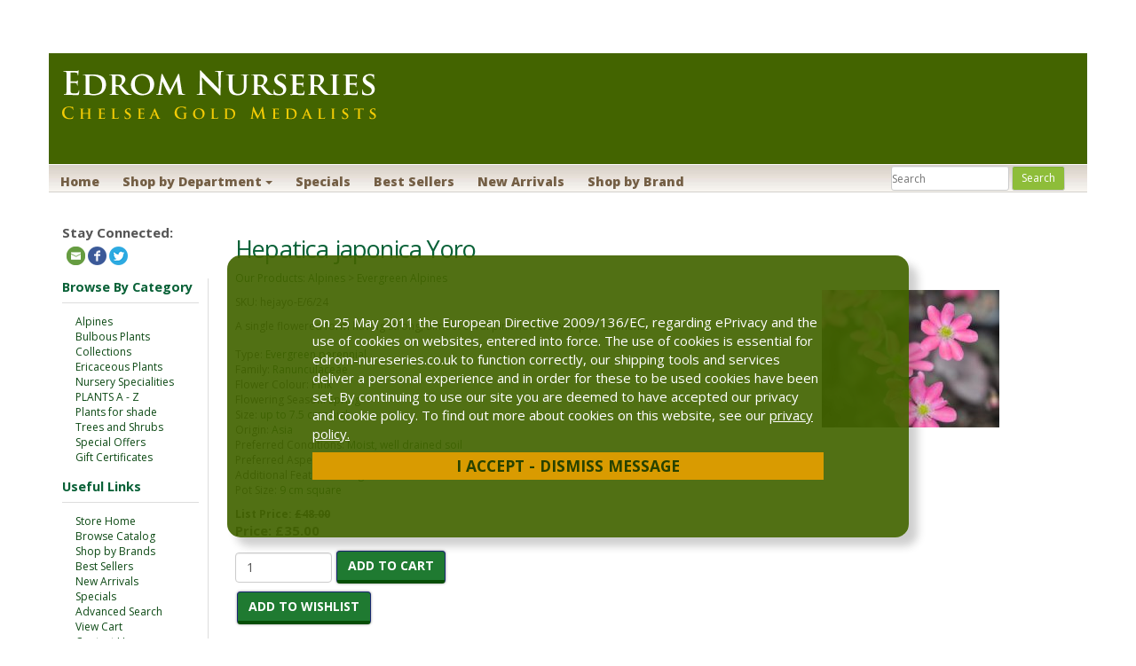

--- FILE ---
content_type: text/html; Charset=utf-8
request_url: https://www.edrom-nurseries.co.uk/shop/pc/Hepatica-japonica-Yoro-p12568.htm
body_size: 17081
content:
<!DOCTYPE html>
<html lang="en" prefix="og: http://ogp.me/ns#">
<head itemscope itemtype="http://schema.org/WebSite">

<meta charset="UTF-8" />
<TITLE itemprop="name">Nursery Specialities - Japanese Hepaticas - Hepatica japonica Yoro</TITLE>
<META NAME="Description" CONTENT="Hepatica japonica Yoro - A single flowered form having strong, almost coral pink flowers with pink stamens." />
<META NAME="Keywords" CONTENT="Nursery Specialities -Japanese Hepaticas - Hepatica japonica Yoro , Alpine , Evergreen , Shade tolerant , Edrom Nurseries , Edrom Nursery , Hardy , Perennial , Coldingham , Scotland , Easily grown , tolerant , Pink flowers , Spring flowering , Rare , Unusual" />
<META NAME="Robots" CONTENT="index,follow" />
<META NAME="Revisit-after" CONTENT="30" />
<link rel="canonical" href="https://www.edrom-nurseries.co.uk/shop/pc/Hepatica-japonica-Yoro-p12568.htm" />
<link rel="image_src" href="https://www.edrom-nurseries.co.uk/shop/pc/catalog/hepaticajaponicayoro_2196_general.jpg" />
<meta property="og:title" content="Hepatica japonica Yoro" />
<meta property="og:type" content="website" />
<meta property="og:description" content="A single flowered form having strong, almost coral pink flowers with pink stamens." />
<meta property="og:url" content="https://www.edrom-nurseries.co.uk/shop/pc/Hepatica-japonica-Yoro-p12568.htm" />
<meta property="og:image" content="https://www.edrom-nurseries.co.uk/shop/pc/catalog/hepaticajaponicayoro_2196_general.jpg" />
<meta property="og:site_name" content="Edrom Nurseries" />


    <link type="text/css" rel="stylesheet" href="css/bootstrap.min.css" /> 
    
    

    <link type="text/css" rel="stylesheet" href="css/datepicker3.css" />
    <link type="text/css" rel="stylesheet" href="css/facebook.css" />
    <link type="text/css" rel="stylesheet" href="css/screen.css" />
    <link type="text/css" rel="stylesheet" href="css/pcStorefront.css" />
    <link type="text/css" rel="stylesheet" href="css/quickview.css" />
    <link type="text/css" rel="stylesheet" href="css/pcSearchFields.css" />
    <link type="text/css" rel="stylesheet" href="css/search.min.css" />
    <link type="text/css" rel="stylesheet" href="css/slidebars.min.css" />
    <link type="text/css" rel="stylesheet" href="css/bulkaddtocart.css" />
    
    
    <link type="text/css" rel="stylesheet" href="../includes/mojozoom/mojozoom.css" />
    <link type="text/css" rel="stylesheet" href="../includes/javascripts/flickity/flickity.min.css" media="screen" />

<link href="//netdna.bootstrapcdn.com/font-awesome/4.0.3/css/font-awesome.css" rel="stylesheet">
<link href='https://fonts.googleapis.com/css?family=Open+Sans:300italic,400italic,600italic,700italic,800italic,400,300,600,700,800' rel='stylesheet' type='text/css'>
<link rel="stylesheet" href="theme/edromnurseries/css/meanmenu.css" media="all" />
<link type="text/css" rel="stylesheet" href="theme/edromnurseries/css/theme.css" />
    
	<link rel="stylesheet" href="theme/edromnurseries/css/superfish.css" media="screen">
<script src="../includes/jquery/jquery-3.5.1.min.js"></script>
<script type="text/javascript">
	var $pc = jQuery.noConflict();
	var $ = $pc;
</script>

<script src="../includes/jquery/jquery.divascookies-0.6.min.js"></script>

<script src="../includes/jquery/jquery.timepicker.min.js"></script>
<link rel="stylesheet" type="text/css" href="../includes/jquery/jquery.timepicker.css" />
<script src="../includes/jquery/jquery-ui.min.js"></script>
<link rel="stylesheet" type="text/css" href="../includes/jquery/jquery-ui.min.css" />
<meta name="viewport" content="width=device-width, initial-scale=1, maximum-scale=1">
</head>
<body itemscope itemtype="http://schema.org/WebSite">

<!-- Google Tag Manager -->
<noscript><iframe src="//www.googletagmanager.com/ns.html?id=GTM-NTN7Q5N"
height="0" width="0" style="display:none;visibility:hidden"></iframe></noscript>
<script>(function(w,d,s,l,i){w[l]=w[l]||[];w[l].push({'gtm.start':
new Date().getTime(),event:'gtm.js'});var f=d.getElementsByTagName(s)[0],
j=d.createElement(s),dl=l!='dataLayer'?'&l='+l:'';j.async=true;j.src=
'//www.googletagmanager.com/gtm.js?id='+i+dl;f.parentNode.insertBefore(j,f);
})(window,document,'script','dataLayer','GTM-NTN7Q5N');</script>
<!-- End Google Tag Manager -->

<div id="pcMainService" data-ng-controller="serviceCtrl"></div>
<div id="pre-header">
     
</div>
 
<script src="theme/edromnurseries/js/hoverIntent.js"></script>
<script src="theme/edromnurseries/js/superfish.js"></script>
<script src="theme/edromnurseries/js/jquery.pcmenu.js"></script>
<script>
  (function($){
    jQuery(document).ready(function() {
      var superfishNav = $('.pc-nav ul').superfish({
        //add options here if required
      });
      jQuery('.pc-nav').meanmenu({meanScreenWidth: "767", meanRemoveAttrs: true}).pcMenu();
    });
  })(jQuery);

</script>
<div class="cookiesmessage" id="cookiesmessage" style="display:none;">
  <div class="cookie_message_text"><p>On 25 May 2011 the European Directive 2009/136/EC, regarding ePrivacy and the use of cookies on websites, entered into force. The use of cookies is essential for edrom-nureseries.co.uk to function correctly, our shipping tools and services deliver a personal experience and in order for these to be used cookies have been set. By continuing to use our site you are deemed to have accepted our privacy and cookie policy. To find out more about cookies on this website, see our <a href="viewContent.asp?idpage=10">privacy policy.</a><br/>
    <a id="dismiss_cookie_message">I Accept - Dismiss Message</a></p>
  </div>
</div>




<div class="mobile-cart visible-xs">
  <div class="pc-quick-cart">
      
  
<li class="dropdown ng-cloak" data-ng-controller="QuickCartCtrl" data-ng-cloak>

    <a data-ng-hide="shoppingcart.totalQuantity>0" href="#">
        The cart is empty.
    </a>  

    <a href="#" class="dropdown-toggle" data-toggle="dropdown" data-ng-show="shoppingcart.totalQuantity>0">
        <div class="cartbox">
            <span class="carboxCount">{{shoppingcart.totalQuantityDisplay}}</span>
        </div>
         Total: 
        <span data-ng-show="!Evaluate(shoppingcart.checkoutStage)">{{shoppingcart.subtotal}}</span>
        <span data-ng-show="Evaluate(shoppingcart.checkoutStage)">{{shoppingcart.total}}</span> <b class="caret"></b>
    </a>
    <ul class="dropdown-menu ng-cloak" data-ng-show="shoppingcart.totalQuantity>0" data-ng-cloak>	


        <div id="pcCartDropDown" class="pcCartLayout pcTable" data-ng-show="shoppingcart.totalQuantity>0">

            <div class="pcTableRow" data-ng-repeat="shoppingcartitem in shoppingcart.shoppingcartrow | limitTo: 10 | filter:{productID: '!!'}">                
        
                                        
                <div class="pcTableRow pcCartRowMain">
                    <div class="pcQuickCartImage">
                    
                        <div data-ng-show="!Evaluate(shoppingcart.IsBuyGift)">
                            <a data-ng-show="Evaluate(shoppingcartitem.ShowImage);" rel="nofollow" data-ng-href="{{shoppingcartitem.productURL}}"><img src="catalog/no_image.gif" data-ng-src="catalog/{{shoppingcartitem.ImageURL}}" alt="Show product details for {{shoppingcartitem.description}}"></a>                                    
                        </div>

                        <div data-ng-show="Evaluate(shoppingcart.IsBuyGift)">
                            <a data-ng-show="Evaluate(shoppingcartitem.ShowImage);" data-ng-href="ggg_viewEP.asp?grCode={{shoppingcart.grCode}}&amp;geID={{shoppingcartitem.geID}}"><img src="catalog/no_image.gif" data-ng-src="catalog/{{shoppingcartitem.ImageURL}}" alt="Show product details for {{shoppingcartitem.description}}"></a>                                    
                        </div>
                        
                    </div>
                    <div class="pcQuickCartDescription">
                        <a class="pcItemDescription title bold" rel="nofollow" data-ng-href="{{shoppingcartitem.productURL}}"><span data-ng-bind-html="shoppingcartitem.description|unsafe">{{shoppingcartitem.description}}</span></a>
                        <br />
                        <span class="pcQuickCartQtyText">Qty. {{shoppingcartitem.quantity}}</span>
                        
                            
                        <div class="pcViewCartOptions" data-ng-repeat="productoption in shoppingcartitem.productoptions">                            
                            <span class="small">{{productoption.name}}</span>
                        </div>    
                        
                        
                    </div>  
                                               
                </div>
                

                <div class="pcTableRow row-divider"></div>
                
            </div>  

                   
            <div id="pcQuickCartButtons">
            
                <div class="pcButton pcButtonViewCart" data-ng-click="viewCart()">
                  <img src="images/sample/pc_button_viewcart.gif" alt="View Cart">
                  <span class="pcButtonText">View Cart {{shoppingcart.totalQuantityDisplay}}  Item(s)</span>
                </div>
            
            </div>  

        </div> 

    </ul> 

</li>

  </div>
</div>

<div id="pc-header">
  <div class="container">
    <div class="row branding">
      <div class="col-sm-2">
        <div class="brand">
          <a href="default.asp">
            
              <img src="catalog/enomslogo.gif" alt="Edrom Nurseries" />
            
           </a>
        </div>
        <div id="contact-info" class="visible-xs">
          <div class="pc-store-number">
            <span>01890 771386</span>
          </div>  
        <div class="pc-social-links">
          <span>
            

<ul id="pcSocialLinks" itemscope itemtype="http://schema.org/Organization">  
  <li class="pcSocialLinkContactUs">
    <link itemprop="url" href="">
    <a href="contact.asp" title="Contact Us">
      <img src="theme/edromnurseries/images/social/email.png" alt="Contact Us" />
    </a>
  </li>
  
  
          <li class="pcSocialLinkFacebook">
            <a itemprop="sameAs" href="http://www.facebook.com/edromnurseries" title="Like us on Facebook!" target="_blank">
              <img src="theme/edromnurseries/images/social/facebook.png" alt="Facebook"/>
            </a>
          </li>
        
          <li class="pcSocialLinkTwitter">
            <a itemprop="sameAs" href="https://twitter.com/EdromNursery" title="Follow us on Twitter!" target="_blank">
              <img src="theme/edromnurseries/images/social/twitter.png" alt="Twitter"/>
            </a>
          </li>
        
</ul>

          </span>
        </div>  
        </div>
      </div>
    </div>

  <div class="row navigation">
      <div class="pc-nav pull-left">
        <ul class="sf-menu">

      </form>
          </li>
          <li><a href="default.asp">Home</a></li>
          <li>
            <a class="dropdown-toggle" data-toggle="dropdown">Shop by Department <b class="caret"></b></a>
            <div id="menubar99" >
<ul class="ddsmoothmenu-v">

<li><a href="http://www.edrom-nurseries.co.uk/shop/pc/Alpines-c3.htm">Alpines</a>
</li>
<li><a href="http://www.edrom-nurseries.co.uk/shop/pc/Bulbous-Plants-c4.htm">Bulbous Plants</a>
</li>
<li><a href="http://www.edrom-nurseries.co.uk/shop/pc/Collections-c166.htm">Collections</a>
</li>
<li><a href="http://www.edrom-nurseries.co.uk/shop/pc/Ericaceous-Plants-c5.htm">Ericaceous Plants</a>
</li>
<li><a href="http://www.edrom-nurseries.co.uk/shop/pc/Nursery-Specialities-c6.htm">Nursery Specialities</a>
</li>
<li><a href="http://www.edrom-nurseries.co.uk/shop/pc/PLANTS-A-Z-c195.htm">PLANTS A - Z</a>
</li>
<li><a href="http://www.edrom-nurseries.co.uk/shop/pc/Plants-for-shade-c8.htm">Plants for shade</a>
</li>
<li><a href="http://www.edrom-nurseries.co.uk/shop/pc/Trees-and-Shrubs-c7.htm">Trees and Shrubs</a>
</li>
<li><a href="http://www.edrom-nurseries.co.uk/shop/pc/Special-Offers-c207.htm">Special Offers</a>
</li>
<li><a href="http://www.edrom-nurseries.co.uk/shop/pc/Gift-Certificates-c194.htm">Gift Certificates</a>
</li>
</ul>
</div>
<script type=text/javascript>
$(function() {ddsmoothmenu.init({mainmenuid: "menubar99",
orientation: 'v',
classname: 'ddsmoothmenu-v',
arrowswap: true,
zindexvalue: 100,
contentsource: "markup"
});
});</script>

<script type=text/javascript>
var imgopen = new Image();
imgopen.src = "images/btn_collapse.gif";
var imageclose = new Image();
imageclose.src = "images/btn_expand.gif";

function UpDown(tabid)
{
	try
	{
		var etab=document.getElementById('SUB' + tabid);
		if (etab.style.display=='')
		{
			etab.style.display='none';
			var etab=document.images['IMGCAT' + tabid];
			etab.src=imageclose.src;
		}
		else
		{	
			etab.style.display='';
			var etab=document.images['IMGCAT' + tabid];
			etab.src=imgopen.src;
		}
	}
	catch(err)
	{
		return(false);
	}
	
	
}


</script>

          </li>
          <li><a href="showspecials.asp">Specials</a></li>
          <li><a href="showbestsellers.asp">Best Sellers</a></li>
          <li><a href="shownewarrivals.asp">New Arrivals</a></li>
          <li><a href="viewbrands.asp">Shop by Brand</a></li>
        </ul>
        <div class=" nav-search-box pull-right">
          <form action="showsearchresults.asp" name="search" method="get" id="pcHSearchForm">
            <input type="hidden" name="pageStyle" value="P">
            <input type="hidden" name="resultCnt" value="">
            <input type="text" name="keyword" placeholder="Search" id="pcHSearch">
            <input type="submit" name="submit" value="Search" id="pcHSearchSubmit">
          </form>
        </div>
      </div>
  </div>

</div>
</div>



  
<div id="pcMainArea" class="container">      

    <div class="row">
    
        
        
            <div class="col-sm-3 col-lg-2  hidden-xs">
    		<span id="pcSocialLinksLabel">Stay Connected:</span>
			

<ul id="pcSocialLinks" itemscope itemtype="http://schema.org/Organization">  
  <li class="pcSocialLinkContactUs">
    <link itemprop="url" href="">
    <a href="contact.asp" title="Contact Us">
      <img src="theme/edromnurseries/images/social/email.png" alt="Contact Us" />
    </a>
  </li>
  
  
          <li class="pcSocialLinkFacebook">
            <a itemprop="sameAs" href="http://www.facebook.com/edromnurseries" title="Like us on Facebook!" target="_blank">
              <img src="theme/edromnurseries/images/social/facebook.png" alt="Facebook"/>
            </a>
          </li>
        
          <li class="pcSocialLinkTwitter">
            <a itemprop="sameAs" href="https://twitter.com/EdromNursery" title="Follow us on Twitter!" target="_blank">
              <img src="theme/edromnurseries/images/social/twitter.png" alt="Twitter"/>
            </a>
          </li>
        
</ul>

                <div class="left_nav">
                  <div class="useful-links">
                    <h3>Browse By Category</h3>
                      <div id="menubar99" >
<ul class="ddsmoothmenu-v">

<li><a href="http://www.edrom-nurseries.co.uk/shop/pc/Alpines-c3.htm">Alpines</a>
</li>
<li><a href="http://www.edrom-nurseries.co.uk/shop/pc/Bulbous-Plants-c4.htm">Bulbous Plants</a>
</li>
<li><a href="http://www.edrom-nurseries.co.uk/shop/pc/Collections-c166.htm">Collections</a>
</li>
<li><a href="http://www.edrom-nurseries.co.uk/shop/pc/Ericaceous-Plants-c5.htm">Ericaceous Plants</a>
</li>
<li><a href="http://www.edrom-nurseries.co.uk/shop/pc/Nursery-Specialities-c6.htm">Nursery Specialities</a>
</li>
<li><a href="http://www.edrom-nurseries.co.uk/shop/pc/PLANTS-A-Z-c195.htm">PLANTS A - Z</a>
</li>
<li><a href="http://www.edrom-nurseries.co.uk/shop/pc/Plants-for-shade-c8.htm">Plants for shade</a>
</li>
<li><a href="http://www.edrom-nurseries.co.uk/shop/pc/Trees-and-Shrubs-c7.htm">Trees and Shrubs</a>
</li>
<li><a href="http://www.edrom-nurseries.co.uk/shop/pc/Special-Offers-c207.htm">Special Offers</a>
</li>
<li><a href="http://www.edrom-nurseries.co.uk/shop/pc/Gift-Certificates-c194.htm">Gift Certificates</a>
</li>
</ul>
</div>
<script type=text/javascript>
$(function() {ddsmoothmenu.init({mainmenuid: "menubar99",
orientation: 'v',
classname: 'ddsmoothmenu-v',
arrowswap: true,
zindexvalue: 100,
contentsource: "markup"
});
});</script>

<script type=text/javascript>
var imgopen = new Image();
imgopen.src = "images/btn_collapse.gif";
var imageclose = new Image();
imageclose.src = "images/btn_expand.gif";

function UpDown(tabid)
{
	try
	{
		var etab=document.getElementById('SUB' + tabid);
		if (etab.style.display=='')
		{
			etab.style.display='none';
			var etab=document.images['IMGCAT' + tabid];
			etab.src=imageclose.src;
		}
		else
		{	
			etab.style.display='';
			var etab=document.images['IMGCAT' + tabid];
			etab.src=imgopen.src;
		}
	}
	catch(err)
	{
		return(false);
	}
	
	
}


</script>


                    <h3>Useful Links</h3>
                    <ul>
                          <li><a href="default.asp">Store Home</a></li>
                          <li><a href="viewcategories.asp">Browse Catalog</a></li>
                          <li><a href="viewbrands.asp">Shop by Brands</a></li>
                          <li><a href="showbestsellers.asp">Best Sellers</a></li>
                          <li><a href="shownewarrivals.asp">New Arrivals</a></li>
                          <li><a href="showspecials.asp">Specials</a></li>
                          <li><a href="search.asp">Advanced Search</a></li>
                          <li><a href="viewcart.asp">View Cart</a></li>
                          <li><a href="contact.asp">Contact Us</a></li>
                          <li><a href="viewContent.asp?idpage=3">About us and opening times</a></li>
                          <li><a href="viewContent.asp?idpage=6">Directions</a></li>
                          <li><a href="viewContent.asp?idpage=7">F A Q</a></li>
                          <li><a href="viewContent.asp?idpage=5">Forthcoming Flower Shows</a></li>
                          <li><a href="viewContent.asp?idpage=16">News</a></li>
                          <li><a href="viewContent.asp?idpage=10">Privacy Policy</a></li>
                          <li><a href="viewContent.asp?idpage=4">Recommended Links</a></li>
                          <li><a href="viewContent.asp?idpage=8">Shipping Charges</a></li>
                          <li><a href="viewContent.asp?idpage=9">Terms of Business</a></li>
                          <li><a href="viewContent.asp?idpage=14">Weather at Edrom Nursery</a></li>
                     </ul>

                  </div>

                  <div id="pcMainAreaPrice">
                    <h3>Browse by Price</h3>
                    <ul>
                      <li><a href="showsearchresults.asp?priceFrom=0&amp;priceUntil=20">Below £20</a></li>
                      <li><a href="showsearchresults.asp?priceFrom=20&amp;priceUntil=50">From £20 to £50</a></li>
                      <li><a href="showsearchresults.asp?priceFrom=50&amp;priceUntil=100">From £50 to £100</a></li>
                      <li><a href="showsearchresults.asp?priceFrom=100&amp;priceUntil=9999999">Over £100</a></li>
                    </ul>
                  </div>
                    
                    <div id="pcMainAreaRecent">
            
				<div id="pcRecentProducts">
					<h3>Recently Viewed...</h3>
					
							<div class="pcRecentProduct">              
								<a href="Hepatica-japonica-Yoro-p12568.htm" title="">
                                    
                                        <img src="catalog/hepaticajaponicayoro_2196_thumb.jpg" alt="Hepatica japonica Yoro">
                                    Hepatica japonica Yoro</a>
                <br/>
							</div>
								
					<div class="pcClearViewedPrdList">
					<a href="javascript:ClearViewedPrdList();">Clear List</a>
					</div>
					<div id="clearViewedPrdListCookie"></div>
			</div>
			
                    </div>
                    
                    <div>
 <!--PayPal Link-->
 <img src="https://www.edrom-nurseries.co.uk/shop/pc/images/vertical_solution_PP.gif"/>
 <img src="https://www.edrom-nurseries.co.uk/shop/pc/images/sagepay-logo.jpg"/>
</div>
<div align="center" style="padding: 10px 0px;">
 <script type="text/javascript" src="https://sealserver.trustwave.com/seal.js?code=5ba085e6ebcc49d4a660dcbdeb15d685"></script>
					</div>

                    <div id="pcMainAreaLinks">
                    
                    </div>
                
                </div>
    
            </div>
            <div class="col-sm-9 col-lg-10  fill">
        
          
        
        <script>
          function GetCookie(cname) {
              var name = cname + "=";
              var ca = document.cookie.split(';');
              for(var i=0; i<ca.length; i++) {
                      var c = ca[i];
                      while (c.charAt(0)==' ') c = c.substring(1);
                      if (c.indexOf(name) == 0) return c.substring(name.length,c.length);
                  }
                  return "";
          };
          jQuery(document).ready( function(){
            if (GetCookie("accepted") != "yes"){
              jQuery('#cookiesmessage').fadeIn(1000);
            }
            
          });
          $("#dismiss_cookie_message").click(function() {
            $(".cookiesmessage").fadeOut(1000);
            document.cookie="accepted=yes";
          });
        </script>
            <!--Body content-->
<script type="application/ld+json">
{
  "@context": "https://schema.org/",
  "@type": "Product",
  "name": "Hepatica japonica Yoro",
  "image": "https://www.edrom-nurseries.co.uk/shop/pc/catalog/hepaticajaponicayoro_2196_general.jpg",
  "description": "Easy to grow in a moist but well drained soil with shade, particularly in summer as the sun will scorch the leaves. The foliage is the typical three lobed affair and held on wiry petioles all originating from a central point. The flowers are the obvious attraction, and these plants have a secure following in the plant world with more and more new hybrids coming along every day. This particular hybrid is a single flowered form having strong almost coral pink flowers with pink stamens. ",
  "sku": "hejayo-E/6/24",
  "mpn": "hejayo-E/6/24",
	
  "review": [
  	
	],
  "offers": {
    "@type": "Offer",
    "url": "https://www.edrom-nurseries.co.uk/shop/pc/Hepatica-japonica-Yoro-p12568.htm",
    "priceCurrency": "USD",
    "price": "35",
    "priceValidUntil": "2/16/2026",
    "itemCondition": "http://schema.org/NewCondition",
    "availability": "http://schema.org/InStock",
    "seller": {
      "@type": "Organization",
      "name": "Edrom Nurseries"
    }
  }
}
</script>
<script type=text/javascript>

	function validateNumber(field)
	{
		var val=field.value;
		if(!/^\d*$/.test(val)||val==0)
		{
				alert("Enter numbers greater than zero.");
				field.focus();
				field.select();
		}
	}


	function isDigit(s)
	{
	var test=""+s;
	if(test=="0"||test=="1"||test=="2"||test=="3"||test=="4"||test=="5"||test=="6"||test=="7"||test=="8"||test=="9")
	{
	return(true) ;
	}
	return(false);
	}

	function allDigit(s)
	{
	var test=""+s ;
	for (var k=0; k <test.length; k++)
	{
		var c=test.substring(k,k+1);
		if (isDigit(c)==false)
	{
	return (false);
	}
	}
	return (true);
	}

	function checkproqty(fname)
	{
	
	if (fname.value == "")
	{
		alert("Please enter a value in this field.");
		fname.focus();
		return (false);
		}
	if (allDigit(fname.value) == false)
	{
		alert("Please enter a positive integer in this field.");
		fname.focus();
		return (false);
	}
	if (fname.value == "0")
	{
		alert("Please enter a positive integer in this field.");
		fname.focus();
		return (false);
	}
	
	TempValue=eval(fname.value);
	if (TempValue > 7)
	{
		alert("The quantity of Hepatica japonica Yoro that you are trying to order is greater than the quantity that we currently have in stock. We currently have 7 unit(s) in stock.");
		fname.focus();
		return (false);
	}
	
	return (true);
	}
	

function optwin(fileName)
	{
	myFloater = window.open('','myWindow','scrollbars=yes,status=no,width=400,height=300')
	myFloater.location.href = fileName;
}

</script>

<!-- Link to MojoZoom image magnifier -->

	<script type="text/javascript">
	
	    
	        var GeneralImg="hepaticajaponicayoro_2196_general.jpg";
	    
	        var DefLargeImg="hepaticajaponicayoro_2196_detail.jpg";
	        var LargeImg=DefLargeImg
	    
	    
		function open_win(url)
		{
		    var newWin = window.open(url,'','scrollbars=yes,resizable=yes');
		    newWin.focus();
		}
	</script>
	



<!-- Start Form -->

<div id="pcMain" class="pcViewPrd">
	<div class="pcMainContent">
		<!-- Start Form -->
    <form autocomplete="off" method="post" action="instPrd.asp" name="additem" class="pcForms" onSubmit="return checkproqty(document.additem.quantity);">
		<script type=text/javascript>
		imagename='';
		pcv_jspIdProduct='';
		pcv_jspCurrentUrl='';
		
		function enlrge(imgnme) {
			lrgewin = window.open("about:blank", "", "height=200,width=200,status=no,titlebar=yes")
			imagename = imgnme;
			setTimeout('update()', 500)
		}

		function pcAdditionalImages(jspCurrentUrl,jspIdProduct) {
			lrgewin=window.open("about:blank","","height=600,width=800,status=no,titlebar=yes")
			pcv_jspIdProduct = jspIdProduct;
			pcv_jspCurrentUrl = jspCurrentUrl;
			setTimeout('updateAdditionalImages()',500)
		}
		
		function win(fileName)
			{
			myFloater=window.open('','myWindow','scrollbars=auto,status=no,width=500,height=400')
			myFloater.location.href=fileName;
			}
		
		function updateAdditionalImages() {
			
			doc=lrgewin.document;
			doc.open('text/html');			
			doc.write('<HTML><HEAD><TITLE>Loading Image Viewer<\/TITLE>')
			doc.write('<link type="text/css" rel="stylesheet" href="css/pcStorefront.css" /><\/HEAD>')
			doc.write('<BODY bgcolor="white" topmargin="4" leftmargin="0" rightmargin="0" onload="document.viewn.submit();" bottommargin="0">')
			doc.write('<div id="pcMain">');
			doc.write('<form name="viewn" action="viewPrdPopWindow.asp?idProduct=' + pcv_jspIdProduct + '" method="post" class="pcForms">');
			doc.write('<table class="pcMainTable"><tr><td>');		
			doc.write('<input name="idProduct" type="hidden" value="' + pcv_jspIdProduct + '" \/>');
			doc.write('<input name="pcv_strCurrentUrl" type="hidden" value="' + pcv_jspCurrentUrl + '" \/>');		
			doc.write('<\/td><\/tr><tr><td align="center">' + "Loading Product Images... If the images do not appear in 15 seconds <input type='submit' name='Submit2' value='Click Here' id='submit2' class='submit2'>." + '<\/td><\/tr><\/table>');
			doc.write('</form>');
			doc.write('</div>');
			doc.write('<\/BODY><\/HTML>');
			doc.close();
		}

		function update() {
			doc = lrgewin.document;
			doc.open('text/html');
			doc.write('<HTML><HEAD><TITLE>Enlarged Image<\/TITLE><\/HEAD><BODY bgcolor="white" onLoad="if  (self.resizeTo) self.resizeTo((document.images[0].width+60),(document.images[0].height+150)); return false;" topmargin="4" leftmargin="0" rightmargin="0" bottommargin="0"><table width=""' + document.images[0].width + '" border="0" cellspacing="0" cellpadding="0" align="center"><tr><td>');
			doc.write('<IMG style="max-width: 1024px; max-height: 1024px" SRC="' + imagename + '"><\/td><\/tr><tr><td><form name="viewn"><A HREF="javascript:window.close()"><img  src="../pc/images/close.gif" align="right" border=0><\/a><\/td><\/tr><\/table>');
			doc.write('<\/form><\/BODY><\/HTML>');
			doc.close();
		}
		
</script><h1 itemprop="name" >Hepatica japonica Yoro</h1>
		<div class="pcPageNav" itemscope itemtype="http://schema.org/BreadcrumbList">
			<a href='viewCategories.asp'>Our Products</a>: <span itemprop="itemListElement" itemscope itemtype="http://schema.org/ListItem"><a itemscope id="https://www.edrom-nurseries.co.uk/shop/Alpines-c3.htm" itemtype="http://schema.org/Thing" itemprop="item" href="Alpines-c3.htm"><span itemprop="name">Alpines</span></a><meta itemprop="position" content="1" /></span><span itemprop="itemListElement" itemscope itemtype="http://schema.org/ListItem"> > <a itemscope itemtype="http://schema.org/Thing" itemprop="item" href="Evergreen-Alpines-c9.htm"><span itemprop="name">Evergreen Alpines</span></a><meta itemprop="position" content="2" /></span>
		</div>
	
<div id="pcViewProductC" class="pcViewProduct">
	<div class="pcViewProductLeft">
		
	<div class="pcShowProductSku">
		SKU: <span itemprop="sku" id="sku">hejayo-E/6/24</span>
	</div>

	<span style="display:none" id="appw1"></span>
	<span style="display:none" id="appw2"></span>

	    <span>
        	<meta  content="" />
      	</span>
	<div class='pcShowProductSDesc'><span>A single flowered form having strong, almost coral pink flowers with pink stamens. </span></div><div style='padding-top: 5px;'></div><div class='pcShowProductCustSearch'>Type: <a href='showsearchresults.asp?customfield=17&amp;SearchValues=1919'>Evergreen perennial</a></div><div class='pcShowProductCustSearch'>Family: <a href='showsearchresults.asp?customfield=18&amp;SearchValues=1909'>Ranunculaceae</a></div><div class='pcShowProductCustSearch'>Flower Colour: <a href='showsearchresults.asp?customfield=26&amp;SearchValues=2443'>Pink</a></div><div class='pcShowProductCustSearch'>Flowering Season: <a href='showsearchresults.asp?customfield=22&amp;SearchValues=2382'>Spring</a></div><div class='pcShowProductCustSearch'>Size: <a href='showsearchresults.asp?customfield=20&amp;SearchValues=2395'>up to 7.5 cms high</a></div><div class='pcShowProductCustSearch'>Origin: <a href='showsearchresults.asp?customfield=21&amp;SearchValues=2381'>Asia</a></div><div class='pcShowProductCustSearch'>Preferred Conditions: <a href='showsearchresults.asp?customfield=23&amp;SearchValues=2423'>Moist, well drained soil</a></div><div class='pcShowProductCustSearch'>Preferred Aspect: <a href='showsearchresults.asp?customfield=24&amp;SearchValues=2430'>Partial Shade</a></div><div class='pcShowProductCustSearch'>Additional Feature: <a href='showsearchresults.asp?customfield=25&amp;SearchValues=2419'>Foliage effect</a></div><div class='pcShowProductCustSearch'>Pot Size: <a href='showsearchresults.asp?customfield=27&amp;SearchValues=3500'>9 cm square</a></div><script>DefaultReward=0;</script><div class='pcShowPrices'><div class='pcShowProductPrice'>List Price: <span class='pcShowProductListPrice'>£48.00</span></div><div class="pcShowProductPrice" ><span class="pcShowProductMainPrice">Price: <link itemprop="url" href='https://www.edrom-nurseries.co.uk/shop/pc/Hepatica-japonica-Yoro-p12568.htm' />
                <span id="mainprice" >£35.00</span>
                <meta itemprop="price" content="35" />

			</span>
            </div></div>
            <style type="text/css">
            .promoWrapper {padding:14px; background:#eee; border-radius:5px; margin-bottom:10px}
            .promoMsg h4 {margin:0}
             #promodetails h4 {margin:5px 0 5px 0}
            .promoMsg a:visited,.promoMsg a:active,  .promoMsg a:focus {color:initial; text-decoration: none!important}
            .promoMsg .phint {font-size:10px; color:#777; display:block; padding-bottom:5px}
            .promoWrapper span.variation {display:block}
            #promodetails span:first-of-type{margin-top:5px}
            .highlight {font-weight:bold}
            </style>



        <!-- Start Product Options -->
        
  <div class="pcShowProductOptions">
		<ul class="pcShowProductOptionsList">
	
	</ul>
    <input type="hidden" name="OptionGroupCount" value="">
  </div>	

		<!-- End Product Options -->

		<!-- Start Custom Input Fields -->
        
					<input type="hidden" name="XFCount" value="0" />		
					
		<!-- End Custom Input Fields -->


        <!-- Start Quantity and Add to Cart -->
        
    <!-- Cart -->
    <div class="pcShowAddToCart">
		

			<input type="text" class="form-control form-control-inline" name="quantity" size="10" maxlength="10" value="1" >

			
      
		<input type="hidden" name="idproduct" value="12568">
		<meta itemprop="productID" content="12568" />
		<meta itemprop="url" content="https://www.edrom-nurseries.co.uk/shop/pc/Hepatica-japonica-Yoro-p12568.htm" />

		
 
      <button class="pcButton pcButtonAddToCart" id="submit" name="add">
				<img src="images/sample/pc_button_add.gif" alt="Add to the cart" />
        <span class="pcButtonText">Add to Cart</span>
      </button>
					
	</div>

        <!-- End Quantity and Add to Cart -->
		
		<!-- Start Widgets -->
        
		<!-- End Widgets -->
		
        <!-- Start required cross selling -->
        
        <!-- End required cross selling -->
        <div class="pcShowButtons">
        <!-- Start Show WishList -->
        
			<div class="pcShowWishlist">
			
				<a class="pcButton pcButtonAddToWishlist" href="javascript:location='Custwl.asp?OptionGroupCount=&amp;idproduct=12568';">
        	<img src="images/sample/pc_button_wishlist.gif" alt="Add to Wishlist">
          <span class="pcButtonText">Add to Wishlist</span>
        </a>
			
			</div>
		
        <!-- End Show WishList -->
        </div>

				

    </div><!--end left-->
	<div class="pcViewProductRight">


	
    	<div id="mainimgdiv" class="pcShowMainImage ">
				                        
                        <a href="catalog/hepaticajaponicayoro_2196_detail.jpg" onclick="return mainImgClick(this);" class="highslide">
                            <img id="mainimg" itemprop="image" src='catalog/hepaticajaponicayoro_2196_general.jpg' alt="Coral pink flowers with pink stamens."/>
                            
                        </a>
                    
                    	    <div class="highslide-caption">Hepatica japonica Yoro</div>
                	

                
            </div>
            
        
	<script type=text/javascript>	
		var pcv_hasAdditionalImages = false
		var pcv_strIsMojoZoomEnabled = false;
		var pcv_strMojoZoomOrientation = "left";
		var pcv_strUseEnhancedViews = true;
		
			var CurrentImg=1;
		

		$pc(document).ready(function() {
			

				// Init Highslide
				hs.align = 'center';
				hs.transitions = ['expand', 'fade'];
				hs.outlineType = 'rounded-white';
				hs.fadeInOut = true;
				hs.dimmingOpacity = 0.3;
				hs.expandCursor = null;
				
				hs.numberPosition = 'caption';
				
		});
		
		$pc(window).on('load', function() {
			

			$(".pcShowAdditional a").click(function(e) {
				if ($(this).hasClass('current')) {
			} else {
					CurrentImg = $(this).attr("id");
					setMainImg($(this).find("img").attr("src"), $(this).attr("href"), $(this).find("img").attr("alt"));

					$(".pcShowAdditional a").removeClass('current').css("cursor", "pointer");
					$(this).addClass('current');

					e.preventDefault();

					$(this).css("cursor", "");
			}
			});
		});
	</script>

		</div><!--right-->
	<div class="pcClear"></div>     

	<div class="pcViewProductBottom">
		<!-- Start Back and Next Buttons -->
		
			<div class="pcShowProductNav">
        <a class="pcButton pcButtonPrevious" href="Hepatica-japonica-Yonezawa-9p12687.htm" data-idproduct="12687" >
          <img src="images/sample/pc_button_previous.gif" alt="Previous Item">
          <span class="pcButtonText">Previous Item</span>
        </a>
			&nbsp;
        <a class="pcButton pcButtonNext" href="Hepatica-japonica-Yu-zuru-9p8477.htm" data-idproduct="8477">
        	<img src="images/sample/pc_button_next.gif" alt="Next Item">
          <span class="pcButtonText">Next Item</span>
        </a>
			</div>
      <div class="pcSpacer"></div>
			
		<!-- End Back and Next Buttons -->

		<!-- Start cross selling -->
		
		<!-- End cross selling -->

		<!-- Start cross selling -->
		
		<!-- End cross selling -->
		<!-- Start long product description -->
		
    <div class="pcClear"></div>
        <div id="details" class="pcShowProductLDesc">
            <div class="pcSectionTitle">
    	        Product Details
            </div>
        <div class="pcSectionContents">Easy to grow in a moist but well drained soil with shade, particularly in summer as the sun will scorch the leaves. The foliage is the typical three lobed affair and held on wiry petioles all originating from a central point.   The flowers are the obvious attraction, and these plants have a secure following in the plant world with more and more new hybrids coming along every day. This particular hybrid is a single flowered form having strong almost coral pink flowers with pink stamens.       </div>
    </div>
	
		<!-- End long product description -->
		
    <!-- Start Product reviews -->
    
    <!-- End Product reviews -->
	</div>
</div>  <!-- pcViewProduct -->     
<script type=text/javascript>

				
		
		function cdDynamic() 
		{
		
			
				if (rtype==0)
				{
					document.additem.action="instPrd.asp";
					document.additem.method="POST";
					document.additem.submit();
				}
				else
				{
					return(true);
				}
		
		
			if (rtype==1)
			{
				return(false);
			}
		}				


        function CheckRequiredCS(reqstr)
        {
            if (reqstr.length>0)
            {
                var objArray = reqstr.split(",");
                var i = 0;
                while (i < objArray.length)
                {
                    var obj = eval(objArray[i]);
			        if (obj.checked==0) 
			        {
				        alert("The product cannot be added to the shopping cart.\n"+ obj.value + " is a required option.\n");
				        return false;
			        }     
			        i+=1;       
			    }
			}
			return true;
        }
		
</script>
        </form>
        <!-- End Form -->
          
					
	<script type=text/javascript>
		$pc(window).on('load', function() {
			var obj = document.getElementById("overlay");
			if(getURLParam("atc") == 1) {
				openDialog('<a href="viewcart.asp?cs=1" role="button" class="btn btn-default">View Cart</a><a role="button" class="btn btn-default" data-dismiss="modal">Continue Shopping</a>', '<div id="OverlayMsgDialog" title="Item(s) added to the cart" style="display:; text-align: left;"><div class="ui-main"><div style="margin: 5px 0 5px 0;">Your item(s) were added</div>Cart contains 0 Item(s) | Subtotal: £0.00</div></div>', 'Item(s) added to the cart', false);
			}
		});
	</script>



        <script type=text/javascript>
            function stopRKey(evt)
            {
                var evt  = (evt) ? evt : ((event) ? event : null);
                var node = (evt.target) ? evt.target : ((evt.srcElement) ? evt.srcElement : null);
                if ((evt.keyCode == 13) && (node.type != "textarea") && (node.getAttribute("name") != "keyword")) { return false; }
            }
            document.onkeypress = stopRKey;
        </script>
    	
  	</div>
    
	<div class="pcClear"></div>
</div>

        
                <div class="pcClear"></div>
            </div>
        
        

    </div>
</div>
</div>
<div class="container">
  <div class="row footer">
    <div class="col-sm-8 golden">
    Edrom Nursery specialises in a range of plants which will grow in our climate here in South East Scotland, we try to grow plants which could be considered rare or unusual. Many of these are from China and Japan but we supply plants from all over the world. These include plants from the genera:- Gentiana Meconopsis Lilium Pleione Daphne Adonis Allium Polygonatum Podophyllum Iris Oxalis Narcissus Mitella Picea Pulsatilla Ramonda Prunus Primula Trillium Rhodohypoxis Rhodohypoxis Salvia Salix Erythronium Hepatica japonica Hylomecon Impatiens Leutkea Kirengeshoma Maianthemum Mazus Paeonia Penstemon Rhododendron Saxifraga Scutellaria Sebaea Teucrium Soldanella Veronica Ypsilandra Vancouveria Viola Athyrium Dryopteris Cardiocrinum Caltha Carex Codonopsis Convallaria amongst many others. 
    </div>
    <div class="col-sm-2 white">
      Contact Us<br/>
      Edrom Nurseries<br/>
      Coldingham, Eyemouth<br/>
      Berwickshire<br/>
      Scotland<br/>
      TD14 5TZ <br/>
    </div>
    <div class="col-sm-2 white">
      T: 01890 771386<br/>
      E: <a href="mailto:mail@edrom-nurseries.co.uk" style="color:white">mail@edrom-nurseries.co.uk</a><br/>
      <a href="http://www.edrom-nurseries.co.uk/shop/pc/StoreMap.asp" style="color: #D99B01;">Site Map</a><br/>
      © Edrom Nurseries 1933 - 2024
    </div>
  </div>
</div>

<script src="theme/edromnurseries/js/jquery.meanmenu.js"></script>
<script src="theme/edromnurseries/js/modernizr.js"></script>
<script>
	jQuery(document).click(function() {
		jQuery("form.pc-search-input").fadeOut();
	});
	jQuery(".reveal-search").click(function(e) {
		e.stopImmediatePropagation();
		jQuery("form.pc-search-input").fadeToggle();
	});
	jQuery("form.pc-search-input").click(function(e) {
		e.stopImmediatePropagation();
	});
</script>
<script>
(function($){
	$(window).on("load",function() {
		var brandImgHeight = $(".brand img").height();
		if(!Modernizr.mq('(max-width: 767px)')) {
			$(".brand img").css({"margin-top":"-"+((parseInt(brandImgHeight)+10)/2)+"px", "visibility":"visible"});
		} else {
			var headerRowHeight = $("#pc-header .row").height();
			var imgMarginHeight = ((parseInt(headerRowHeight) - parseInt(brandImgHeight))-20)/2;
			$(".brand img").css({"margin-top":imgMarginHeight+"px", "visibility":"visible"});
		}
		$(window).on("load",function() {
			var brandImgHeight = $(".brand img").height();
			if(!Modernizr.mq('(max-width: 767px)')) {
				$(".brand img").css({"margin-top":"-"+((parseInt(brandImgHeight)+10)/2)+"px", "visibility":"visible"});
			}
		});
		$(window).on("resize",function() {
			var brandImgHeight = $(".brand img").height();
			if(!Modernizr.mq('(max-width: 767px)')) {
				$(".brand img").css({"margin-top":"-"+((parseInt(brandImgHeight)+10)/2)+"px", "visibility":"visible"});
			} else {
				var headerRowHeight = $("#pc-header .row").height();
				var imgMarginHeight = ((parseInt(headerRowHeight) - parseInt(brandImgHeight))-20)/2;
				$(".brand img").css({"margin-top":imgMarginHeight+"px", "visibility":"visible"});
			}
		});
	});
})(jQuery);
</script><div class="modal fade" id="GlobalMsgDialog" tabindex="-1" role="dialog" aria-labelledby="pcDialogTitle" aria-hidden="true">
   <div class="modal-dialog modal-dialog-center">
      <div class="modal-content">
         <div class="modal-header">
            <button type="button" class="close" data-dismiss="modal" aria-hidden="true">&times;</button>
            <h4 class="modal-title" id="pcDialogTitle">Global Message</h4>
         </div>
         <div class="modal-body">
            <p id="pcDialogMessage"></p>
         </div>
         <div class="modal-footer">
            <div id="pcDialogButtons"></div>
         </div>
      </div>
   </div>
</div>
<div class="modal fade" id="QuickViewDialog" tabindex="-1" role="dialog" aria-labelledby="quickViewLabel" aria-hidden="true">
	<div class="modal-dialog">
    <div id="modal-content" class="modal-content">
			<div class="modal-header">
        <h4 class="modal-title" id="quickViewLabel">Quick View</h4>
        </div>
		</div>
	</div>
</div>

<script type=text/javascript>
    var opc_js_1 = 'Credit Card numbers can only contain digits and spaces';
    var opc_js_2 = 'Please enter your e-mail address';
    var opc_js_3 = 'Please enter a valid e-mail address. E.g.: yourname@domain.com';
    var opc_js_4 = 'Please enter your password';
    var opc_js_5a = '<strong>This e-mail address already exists in our customer database</strong>. Please enter a different e-mail address, or log into your account by using either this e-mail address and your password (if any), or this e-mail address and the Order Code that was included in the order notification message that you received at the time you placed an order.'; 
    var opc_js_8 = 'Please enter your first name';
    var opc_js_9 = 'Please enter last name';
    var opc_js_10 = 'Please enter your address';
    var opc_js_11 = 'Please enter your city';
    var opc_js_12 = 'Please select your country';
    var opc_js_13 = 'Please enter your ZIP/Postal code';
    var opc_js_15 = 'Please select your state';
    var opc_js_16 = 'Please enter a valid phone number';
    var opc_js_22 = ' Updating your billing address, please wait....... ';
    var opc_js_25 = 'Please enter the recipient\'s first name';
    var opc_js_26 = 'Please enter the recipient\'s last name';
    var opc_js_27 = 'Please enter the recipient\'s address';
    var opc_js_28 = 'Please enter the recipient\'s city';
    var opc_js_29 = 'Please select the recipient\'s country';
    var opc_js_30 = 'Please enter the ZIP/Postal code (US/CA)';
    var opc_js_32 = 'Please select the recipient\'s state';
    var opc_js_35 = 'Please select a valid delivery date';
    var opc_js_36 = 'Please select a valid delivery time';
    var opc_js_38 = 'Add new shipping address...';
    var opc_js_42 = ' Your order was updated successfully.';
    var opc_js_43 = 'Please select a payment method';
    var opc_js_44 = 'Please enter your credit card number';
    var opc_js_45 = 'The Credit Card number must contain at least 16 digits';
    var opc_js_46 = 'Your credit card is not valid';
    var opc_js_47 = 'Please enter your password again to confirm';
    var opc_js_48 = 'Your passwords do not match'; 
    var opc_js_51 = ' You already have an account with us.';  
    var opc_js_53 = ' We were unable to update your order. Please try again!';
    var opc_js_54 = ' Loading shipping options, please wait....... ';
    var opc_js_63 = 'Please enter your state/province';
    var opc_js_64 = 'Please enter recipient\'s state/province';
    var opc_js_65 = 'View Cart';
    var opc_js_66 = 'Try Again';
    var opc_js_74 = 'You must enter a valid zip code';
    var opc_js_79 = 'Please wait while we reload your order details';
    var opc_js_81 = 'Saving Order... Please wait';    
    var Custmoda_27 = 'You must enter a valid VAT ID';
    var Custmoda_25 = 'You must enter a valid Social Security Number';
    var login_5 = 'You must review and agree to our Terms & Conditions before placing an order on our store.';
    var opc_ship_4 = ' Your shipping selection was updated successfully';    
    var opc_16 = 'Zip:';
    var opc_16a = 'Postal Code:';
    var opc_20 = 'Use my billing address';
    var opc_21 = 'Registrant\'s preferred location';  
    var opc_51a = 'OK';      
    var opc_57 = 'There was an error saving your information. Please check the form for errors and try again. If the problem persists, please contact us so we can save your order and look into the problem.';
    var QV_2 = 'Loading . . . ';
    var ShowSearch_2 = 'Please wait while we process your request...';
    var ShowSearch_3 = 'Your search will return ';
    var ShowSearch_4 = ' result(s).';
    var button_clear = 'Clear Cart';
    var button_view = 'View Cart';
    var button_close = 'Continue Shopping';
    var message_restore = '<div class="pcSuccessMessage">' + "We loaded back into the shopping cart items that you had added during your last visit, so you don't have to look for them again." + '</div>';
    var title_restore = 'Customer Service Message';
    var title_askPassword = 'Register Customer Account';
    var message_askPassword = 'Add a password for quicker checkout and access to more features (e.g. save multiple shipping addresses, view saved shopping carts, etc.).';
    var title_validation = 'Attention Valued Customer';
    var button_closeHTML = '<a role="button" class="btn btn-default" data-dismiss="modal">' + 'Continue Shopping' + '</a>';
    var button_askPasswordHTML = '<a role="button" class="btn btn-default" data-dismiss="modal" onClick="JavaScript:noPass();">' + ' You already have an account with us.' + '</a>' + '<a role="button" class="btn btn-default" data-dismiss="modal" onClick="JavaScript:addPass();">' + 'OK' + '</a>';
    var scDateFrmt = "DD/MM/YY"; 
       
    var pcRootUrl = 'https://www.edrom-nurseries.co.uk/shop';
        
        var validateGuestInfo = true;    
    
        var scDispDiscCart="0";
    
</script>
<script src="https://ajax.googleapis.com/ajax/libs/angularjs/1.2.4/angular.min.js"></script>




    <script src="../includes/jquery/jquery.validate.min.js"></script>
    <script src="../includes/jquery/jquery.form.js"></script>
    <script src="../includes/jquery/jquery.touchSwipe.min.js"></script>
    <script src="../includes/jquery/smoothmenu/ddsmoothmenu.js"></script>
        
    <script src="../includes/javascripts/bootstrap.js"></script>
    <script src="../includes/javascripts/bootstrap-tabcollapse.js"></script>
    <script src="../includes/javascripts/bootstrap-datepicker.js"></script>
    
    <script src="../includes/javascripts/highslide.html.packed.js"></script>
    <script src="../includes/javascripts/jquery.blockUI.js"></script>
    <script src="../includes/javascripts/json3.js"></script>
    <script src="../includes/javascripts/accounting.min.js"></script>
    <script src="../includes/javascripts/productcart.js"></script>
    
    <script src="service/app/service.js"></script>
    <script src="service/app/quickcart.js"></script>
    <script src="service/app/viewcart.js"></script>
    <script src="service/app/search.js"></script>
    
    
    
    <script type="text/javascript" src="../includes/mojozoom/mojozoom.js"></script>
    <script type="text/javascript" src="js/bulkaddtocart.js"></script>    




<script type=text/javascript>
    // $pc("#prdtabs").tabCollapse('show');
</script>



<script type="text/javascript"> 

    var facebookActive = false;

</script>


<script type="text/javascript">
        $pc(document).ready(function () {
            $('[type="password"]').each(function(){
                if ($(this).prop("name") != "LoginPassword") {
                    $(this).before("<span class='reveal'>[Reveal]</span>")
                }
            })
         
            $('[type="password"]').on("focus", function () {
			if ($(".pwdcriteria").length==0) {
                if ($(this).prop("name") != "LoginPassword")  {
					$(this).before("<div class='pwdcriteria'>(Password must be at least 8 characters long, contain one upper case, include a special character, and include a number)</div>")
					$(".pwdcriteria").show()
				}
			}
            })
            $('[type="password"]').on("blur", function () {
                $(".pwdcriteria").remove()
            })
            $(document).on("click",".reveal", function(){
                if($(this).text()=='[Reveal]'){
                    $(this).text("[Hide]")
                    $(this).next($('[type="password"]')).prop('type','text')
                }
                else
                {
                   $(this).text("[Reveal]")
                   $(this).next($('[type="password"]')).prop('type','password')
                }
            })
        })
</script>
</body>
</html>

--- FILE ---
content_type: text/css
request_url: https://www.edrom-nurseries.co.uk/shop/pc/css/pcStorefront.css
body_size: 12441
content:
.reveal {
	color:red;
	cursor: pointer;
}

.pcSwatchImg {
	border: 0;
}
.pcQuantity {
    float:left;
    display:inline-block;
    width: 50px;
    height: 25px;
}
.pcUpdateButton {
    display: none;
    float: left;
    position: absolute;
    left: 65px;
    z-index: 99999;
    height: 25px;
    color: #666666;
    font-size: 12px !important;

}
.input-group > .input-group-btn > .btn, .input-group-btn:last-child > .dropdown-toggle {
    height: 34px;
}
#pcOrderSummaryWrapper {
    border-top: 1px solid #dddddd; 
}
#pcOrderSummaryWrapper h2 {
    color: #666666;
    font-size: 14px;
    font-weight: bold;
    letter-spacing: 1px;
    line-height: 20px;
    margin-bottom: 5px;
    display: block;
    background: none;
}
#pcOrderSummaryWrapper .pcRatesSummary {
    color: #666666;
    font-size: 11px;
    margin: 15px;
}
#pcOrderSummaryWrapper .pcRatesSummary .row { 
    padding: 2px;
}
#pcOrderSummaryWrapper .pcRatesSummary .row:nth-child(odd) { 
    background: #f5f5f5;
}
#pcOrderSummaryWrapper .pcButton {
    display: block;
    width: 100%;
    text-align: center;
}
#pcOrderSummaryWrapper .pcPayPalButtons {
    display: block;
    width: 100%;
    text-align: center;
}
#pcOrderSummaryWrapper .pcAltCheckoutButton {
    display: block;
    width: 100%;
    text-align: center;
    margin-left: auto;
    margin-right: auto;
    padding: 5px;
}
#pcPayPalECButton a {
    display: block;
}
#pcPayPalBMLButton a {
    display: block;
}
.pcTotalsSummaryWrapper {
    background-color: #f5f5f5;
    border-radius: 25px;
    margin-top: 15px;
    border: 1px solid #dddddd;  
    width: auto; 
}
/*
.pcButtonRecalculate {
    display: inline-block;
    width: 100px;
}
*/
.pcTotalsSummary {
    padding-top: 0px;
    padding-bottom: 10px;    
}
.pcTotalsSummaryHeader {
    border-bottom: 1px solid #dddddd;
    background-color: #e7e7e7;
    margin-bottom: 10px;
    border-top-left-radius: 25px;
    border-top-right-radius: 25px;
}
.pcShippingSummaryWrapper {
       
}
.pcShippingSummary {
    padding-top: 10px;
    padding-bottom: 10px;
}
.pcCheckoutButtonWrapper {
    border-top: 1px solid #dddddd;
    padding-top: 10px;
}
.pcDiscountsSummaryWrapper {
    border-bottom: 1px solid #dddddd;
    margin-bottom: 10px;
}
.pcDiscountsSummary {
    padding-top: 0px;
    padding-bottom: 10px;
}
.radio-wrapper {
    padding-top: 5px;
    padding-bottom: 5px;
}
.help-block i {
    font-size: 10px !important;
}
@media (min-width: 768px) {
    .row-eq-height {
        display: -webkit-box;
        display: -webkit-flex;
        display: -ms-flexbox;
        display: flex;
        flex-wrap: wrap;
        -webkit-flex-wrap: wrap; /* Safari */
    }
    .pcTotalsSummaryWrapper {
        width: 100%;
        max-width: 395px;
        float: right;        
    }
}
.or-spacer {
  margin-top: 30px;
  margin-bottom: 10px;
  width: auto;
  position: relative;
}
.or-spacer .mask {
  overflow: hidden;
  height: 15px;
}
.or-spacer .mask:after {
  content: '';
  display: block;
  margin: -15px auto 0;
  width: 100%;
  height: 15px;
  border-radius: 115px / 12px;
  box-shadow: 0 0 1px black;
}
.or-spacer span {
  width: 40px;
  height: 40px;
  position: absolute;
  bottom: 100%;
  margin-bottom: -15px;
  left: 50%;
  margin-left: -15px;
  border-radius: 100%;
  border: 1px solid #dddddd;
  background: white;
}
.or-spacer span i {
  position: absolute;
  top: 2px;
  bottom: 2px;
  left: 2px;
  right: 2px;
  border-radius: 100%;
  text-align: center;
  line-height: 35px;
  font-style: normal;
  color: #999;
}





#pcMain
{
	text-align: left;
	width: 100%;
}
#pcMain form
{
	margin: 0;
}
.pcMainContent
{
	border: 0;
	width: 100%;
}
.pcPOMResult {
   margin-top: 20px;
   margin-bottom: 20px; 
}
.pcShowCategoryName {
    display: inline-block;
}
.pcShowProducts
{
	margin-left: auto;
	margin-right: auto;
    margin-bottom: 10px;
	clear: both;
}
.pcShowContent
{
	border: 0;
	margin: 5px;
	margin-left: 0;
	text-align: left;
}
.pcBorderDiv
{
	border: 1px #eee solid;
	margin-bottom: 5px;
	margin-top: 5px;
	padding: 5px;
}
body#pcPopup
{
	background: none;
	margin: 5px;
	padding: 0px;
	width: auto;
    height: auto;
}
.pcRequiredIcon {
    position: relative;
    display: inline;
    margin-right: 4px;
    margin-left: 4px;
}
.pcSizeChartLink {
    margin-bottom: 10px;   
}
.pcSaveChoiceLink {
    margin-bottom: 10px;   
}
.pcShowProductOptionsList .form-control {
    display: inline-block;
}
.pcShowAddToCart .form-control {
    width: auto !important;
    display: inline-block;
}
.quantity {
    width: auto !important;
    display: inline-block;
    font-size: 12px;
}
.form-control-inline {
    display: inline-block !important;
}
.pcInputDiscount {
    display: inline-block !important;
    width: 70% !important;
}
.pcButtonDiscount {
    display: inline-block !important;
    width: 25% !important;
}
.form-group-nomargin {
    margin: 0px;
}
.help-text {
    color: #626262;
    display: block;
    margin-bottom: 10px;
    margin-top: 5px;
    font-size: 12px;
    font-weight: normal;
}
.pcButton
{
	background-color: transparent;
	border: 0;
	cursor: pointer;
	padding: 0px;
	text-decoration: none;
}
.pcButtonSavePassword
{
    border: 1px solid #CCCCCC;
    background-color: #F7F7F7;
    font-size: 11px;
    color: #333333;
    padding: 2px 3px 2px 3px;
    line-height: 15px;
}
.pcButton .pcButtonText
{
	display: none;
}
#quickCartContainer
{
	position: relative;
    display: inline-block;
}
#pcSmallQuickCartContent
{
	border-top-left-radius: 0px;
	border-top-right-radius: 0px;
	border-width: 0px;
	box-shadow: 1px 1px 3px rgba(0, 0, 0, 0.5);
	z-index: 99;
}
#pcSmallQuickCartContent .pcCartLayout
{
    background-color: #fff;
}
#pcSmallQuickCartContent .pcTableRow
{
	padding: 1%;
	width: 98%;
}
#opcOrderPreview {
    position: relative;
    display: block;
    clear: both;  
}
#opcOrderPreviewWrapper {
    margin-top: 20px;   
}
.pcCartLayout .pcTableHeader
{
	background-color: #F5F5F5;
	border-bottom: 1px solid #DDDDDD;
	color: #666666;
	font-size: 12px;
	font-weight: bold; 
}
#pcViewCartRecalculate {
    margin-bottom: 12px; 
}
.pcCartLayout .even
{
	background-color: #F5F5F5; 
}
.pcCartLayout .odd
{
	background-color: #FFF;
}
.pcCartLayout .pcTableRow
{
	width: 100%;
}
.pcCartRowRewardPointsEarned {
    margin-top: 10px;
}
.pcCartLayout .pcViewCartItem img
{
	float: left;
	width: 100%;
}
.pcShoppingCartRow {
    padding-bottom: 4px;   
}
@media (max-width: 768px) {
    .pcCartLayout .pcViewCartItem img
    {
        max-width: 25px;
    }  
}
@media (min-width: 768px) {
    .pcCartLayout .pcViewCartItem img
    {
        max-width: 125px;
    }  
}
.pcCartLayout .pcViewCartDesc img
{
	float: left;
	padding-right: 4px;
}
.pcCartLayout .pcViewCartUnitPrice
{
	text-align: right;
}
.pcCartLayout .pcViewCartPrice
{
	text-align: right;
}
.pcCartLayout .right
{
	text-align: right;
}
.pcCartLayout .left
{
	text-align: left;
}
.pcCartLayout .center
{
	text-align: center;
}
.pcCartLayout .rowSpacer
{
	border: none;
	border-bottom: 0px solid #ccc;
    margin-bottom: 12px;
    margin-top: 12px;
}
.pcCartLayout .indent
{
	margin-left: 10px;
}
#pcViewCartSummary
{
	border: 1px solid #DDDDDD;
    background: #EEEEEE;
}
#pcEstimateShippingArea
{

}
.pcCartLayout .pcViewCartSummaryHeading
{
	background: #F5F5F5;
	border-bottom: 1px solid #DDDDDD;
}
.pcCartLayout .pcViewCartSummaryBody
{
    padding: 10px 0px;
}

.pcCartLayout .currency
{
    font-family: "Consolas", "Lucida Console", Monaco, monospace;
    white-space: pre;
} 

.pcCartLayout .bold
{
	font-weight: 900;
}
.pcCartLayout .semibold
{
	font-weight: 500;
}
.pcCartLayout .light
{
	font-weight: 300;
}
.pcCartLayout .heading
{
	font-size: 18px;
	text-shadow: 0 1px 1px rgba(0, 0, 0, 0.25);
	transition: background 500ms ease 0s;
}
.pcCartLayout .title
{
	font-size: 15px;
}
.pcCartLayout .subTitle
{
	font-size: 13px;
}
.pcCartLayout .small
{
	font-size: 11px;
}
.pcCartLayout .bundle-divider
{
	border: none;
    margin: 0px;
}
.pcCartLayout .bundle-spacer
{
	border: none;
	border-top: 1px dotted #F2F2F2;
    margin: 0px;
    margin-top: 12px;
}
.pcCartLayout .row-divider
{
	border: none;
	border-top: 1px dotted #E6E6E6;
    margin: 0px;
}
.pcCartLayout .bundle-header
{ 
    margin-top: 10px !important;
}
.pcCartLayout .bundle-subheader
{ 
	border-bottom: 1px dotted #E6E6E6; 
    margin-top: 10px !important;
    margin-bottom: 20px !important;
}
#ColorSwatchesArea {
    text-align: center;
    display: block;
}
.pcQtyDiscLink {
    text-align: center;
    display: block;
    margin: 4px;
}
#pcSmallQuickCartContent
{
	position: absolute;
	width: 350px;
}
.pcCartLayout .pcCartColAddressTitle
{
	width: 16%;
}
.pcCartLayout .pcCartColAddressField
{
	width: 40%;
}
.pcCartLayout .pcQuickCartDescription
{
	width: 70%;
}
.pcCartLayout .pcQuickCartQty
{
	width: 25%;
}
.pcCartLayout .pcQuickCartPrice
{
	width: 25%;
}
.pcCartLayout .pcQuickCartImage
{
	float: left;
	height: 64px;
	position: relative;
	width: 25%;
}
.pcCartLayout .pcQuickCartImage img
{
	height: 60px;
	left: 0px;
	margin: auto;
	max-width: 95%;
	position: absolute;
	right: 0px;
	top: 0px;
    padding: 6px;
}
.pcCartLayout .pcQuickCartQtyText
{
	color: #444444;
	font-weight: 400;
	text-align: right;
}
.pcCartLayout .pcViewCartTotals
{
	float: right;
}


#pcQuickCartButtons
{
	float: left;
	margin-bottom: 10px;
	text-align: center;
	width: 100%;
}
#pcCartButtonsTop
{
	margin-bottom: 10px;
	text-align: right;
}
.pcCartButtonsBottom
{
	float: left;
	padding: 2px 4px;
	margin-top: 10px;
}
.pcCartButtonsBottom input
{
	display: block;
}
.pcViewCartButtons
{
	list-style-type: none;
	margin: 0px;
	padding: 0px;
}
.pcViewCartButtons li
{
}
.pcShowCartPrices
{
	padding-left: 3px;
	text-align: left;
}
#pcCartTotal
{
	font-weight: bold;
}
.pcPageTopLeft
{
	float: left;
	width: 49%;
	margin-right: 1%;
}
.pcPageTopRight
{
	float: left;
	width: 49%;
	margin-left: 1%;
}
.pcPageMiddle
{
	text-align: left;
}
.pcPageBottom
{

}
.pcShowList
{
	border: 1px solid #DDDDDD;
	text-align: left;
    margin-bottom: 10px;
}
.pcTable
{
	float: left;
	width: 100%;
	padding-bottom: 0.5%;
}
.pcTable .pcTableHeader
{
	background-color: #F5F5F5;
	border-bottom: 1px solid #DDDDDD;
	float: left;
	font-size: 12px;
	font-weight: bold;
	width: 99.6%;
	padding: 0.5%;
	margin-bottom: 0.5%;
}
.pcTable .pcTableHeader > div,
 .pcTable .pcTableRow > div
{
	float: left;
	padding: 1px 0px 1px 0px;
}
.pcTable .pcTableHeader img
{
	vertical-align: middle;
}
.pcTable .pcTableRow
{
	float: left;
	width: 99.6%;
	padding: 0.5%;
}
.pcTable .pcTableRowFull
{
	clear: both;
	padding: 2px 0px;
	width: 100%;
}
.pcTable .pcTableColumnLeft
{
	width: 48%;
}
.pcTable .pcTableColumnRight
{
	width: 48%;
}
.pcTable .small
{
	font-size: 11px;
}
.pcTable .indent 
{
	margin-left: 10px;
}
.divider
{
	border-right: 1px solid #DDDDDD;
	margin-right: 4px;
}
.pcMainContent p
{
	margin: 0 0 0 5px;
}
.pcShowProductBgHover:hover,
.pcShowBrandBgHover:hover,
.pcShowCategoryBgHover:hover
{
	background-color: #F5F5F5;
}
.pcShowProductBg
{
	background: none;
}
.pcShowProductName
{
}
.pcViewProduct .pcShowProductSku
{
	margin: 5px 0px;
}
.pcViewProduct .pcShowProductRating
{
	margin: 5px 0px;
}
.pcShowProductRating a
{
	text-decoration: none;
}
.pcShowProductWeight
{
}
.pcViewProduct .pcShowProductBrand
{
	margin: 5px 0px;
}
.pcShowProductStock
{
}
.pcShowProductBTOConfig
{
}
.pcShowProductCustSearch
{
}
.pcShowProductCustSearch a
{
	text-decoration: none;
}
.pcShowProductNoShipping
{
	margin: 5px 0px;
}
.pcShowProductMainPrice
{
	font-size: 15px;
}
.pcShowProductListPrice
{
	text-decoration: line-through;
}
.pcShowProductSavings
{
	color: #090;
	font-weight: bold;
}
.pcShowProductSDesc
{
	margin: 10px 0px;
    display: block;
    text-align: left;
}
.pcShowProductSDesc p
{
	margin: 0px;
}
.pcShowProductSDesc img
{
    max-width: 100%;
    height: auto !important;
}
.pcShowProductLDesc
{
	text-align: left;
	padding: 5px 0px;
}
.pcShowProductMoreDetailsLink
{

}
.pcShowProductReviews
{
	padding: 5px 0px;
	text-align: left; /* Default to left alignment */
}
.pcShowProductRewards
{
	margin: 5px 0px;
}
.pcShowProductOutOfStock
{
  margin-bottom: 5px;
}
.pcShowProductAddToCart
{
	margin: 10px 0px;
	text-align: left;
}
.pcShowProductOptions
{
	margin: 5px 0px;
}
ul.pcShowProductOptionsList
{
	list-style-type: none;
	padding: 0px;
	margin: 0px;
}
ul.pcShowProductOptionsList li:first-child
{
	padding-top: 0px;
}
ul.pcShowProductOptionsList li
{
	padding-top: 5px;
}
ul.pcShowProductOptionsList label
{
	display: block;
}
.pcShowAddToCart
{

}
.pcShowWishlist
{
	margin: 5px 0px;
}
.pcPinterest {
   display: inline-block; 
   line-height: 22px;
}
.pcProductCustomInput
{
	padding: 5px 0px;
}
.pcShowProductNFS
{
	background-color: #E9EEFE;
	background-image: url(../images/pc_icon_info.png);
	background-position: 8px 8px;
	background-repeat: no-repeat;
	border: 1px solid #CCC;
	color: #000000;
	font-size: 12px;
	margin: 10px 0 15px 10px;
	moz-border-radius: 5px;
	padding: 8px 10px 8px 30px;
	text-align: left;
	webkit-border-radius: 5px;
	width: 200px;
}
.pcShowProductCatDiscount,
.pcShowProductQtyDiscount,
.pcShowProductPromoDiscount
{
	display: inline-block;
}
.pcShowProductCatDiscount img,
.pcShowProductQtyDiscount img,
.pcShowProductPromoDiscount img
{
	vertical-align: middle;
}
.pcPagination
{
	position: relative;
    line-height: 22px;
}
.pcShowProductLink
{
	padding-top: 3px;
}
.pcSortProducts
{
    position: relative;
	width: 100%;
	text-align: right;
    display: block;
}
#pcSortBox {
    width: auto !important;
    display: inline;
}
.pcBrandLogo
{
	text-align: center;
	width: 100%;
}

/* START Horizontal Layout */
.pcShowProductsH
{
	margin: 8px;
	padding: 8px;
}
.pcShowProductImageH
{
	position: relative;
	text-align: center;
}
.pcShowProductImageH img
{
	max-width: 100%;
    height: auto;
    margin: auto;
	padding: 0px;
	position: relative;
}
.pcShowProductInfoH
{
	margin-top: 5px;
	width: 100%;
}
.pcShowProductInfoH .pcShowProductRating
{
	position: relative;
}
.pcShowProductInfoH .pcShowProductPrice 
{
	display: inline-block;
}
.pcShowProductButtonsH
{
	float: left;
	margin-top: 8px;
	width: 100%;
}
.pcShowProductButtonsH .pcButtonMoreDetails
{
	float: none;
}
.pcShowProductButtonsH .pcButtonAddToCartSmall
{
	float: none;
}
/* END Horizontal Layout */

/* START Vertical Layout */
.pcShowProductsP
{
	position: relative;
	margin: 8px;
	padding: 10px;
}
.pcShowProductImageP
{
	float: left;
	position: relative;
	text-align: center;
  width: 25%;
}
.pcShowProductImageP img
{
	margin: auto;
	max-height: 90%;
	max-width: 90%;
}
.pcShowProductInfoP
{
	float: left;
	text-align: left;
	padding: 5px;
	width: 75%;
}
.pcShowProductInfoP .pcShowProductPrice
{
	display: inline-block;
}
.pcShowProductButtonsP
{
	clear: both;
	margin-top: 8px;
}
/* END Vertical Layout */

.pcShowProductsListDesc
{
	background-color: #F5F5F5;
	margin: 1px;
	padding: 3px;
	text-align: left;
	clear: both;
}

/* START List Layout */
.pcShowProductsLTable
{
	border-collapse: collapse;
	display: table;
	text-align: left;
	width: 100%;
}
.pcShowProductsL, 
.pcShowProductsLHeader
{
	display: table-row;
	width: 100%;
}
.pcShowProductsL > div,
.pcShowProductsLHeader > div
{
	border: 1px solid white;
	display: table-cell;
	margin: 1px;
	padding: 3px;
	vertical-align: middle;
}
.pcShowProductsLHeader > div
{
	background-color: #F5F5F5;
}
.pcShowProductsL:hover
{
	background-color: #F0F7FE;
}
.pcShowProductsL img
{
	vertical-align: middle;
}
.pcShowProductInfoL
{
	text-align: left;
}
.pcShowProductImageL
{
	text-align: center;
	width: 8%;
}
.pcShowProductImageL img
{
	width: 80%;
}
.pcShowProductNameL
{
}
.pcShowProductPriceL
{
	width: 20%;
}
.pcShowProductSkuL
{
	width: 15%;
  word-wrap: break-word;
	word-break: break-all;
}
/* END List Layout */

/* START List Layout w/ Add to Cart */
.pcShowProductsMTable
{
	border-collapse: collapse;
	display: table;
	width: 100%;
}
.pcShowProductsM
{
	display: table-row;
	text-align: left;
}
.pcShowProductsM > div
{
	border: 1px solid white;
	display: table-cell;
	padding: 2px;
	vertical-align: middle;
}
.pcShowProductsM img
{
	vertical-align: middle;
}
.pcShowProductsMHeader
{
	display: table-row;
	text-align: left;
}
.pcShowProductsMHeader > div
{
	background-color: #F5F5F5;
	border: 1px solid white;
	display: table-cell;
	padding: 2px;
}
.pcShowProductsM:hover > div
{
	background-color: #F0F7FE;
}
.pcShowProductQtyM
{
	width: 8%;
}
.pcShowProductImageM
{
	text-align: center;
	width: 8%;
}
.pcShowProductImageM img
{
	width: 80%;
}
.pcShowProductSkuM
{
	width: 12%;
  word-wrap: break-word;
	word-break: break-all;
}
.pcShowProductPriceM
{
	width: 25%;
}
/* END List Layout w/ Add to Cart */

/* START Cross Selling Layout */
.pcShowProductsHCS
{
	float: left;
	padding: 1%;
	text-align: center;
	width: 23%;
}
/* END Cross Selling Layout */

/* START Small List Layout (used on homepage) */
.pcShowProductsUL
{
	float: left;
	width: 100%;
}
.pcShowProductsUL .pcShowProductImage
{
	width: 20%;
	float: left;
}
.pcShowProductsUL .pcShowProductImage img
{
	width: 80%;
}
.pcShowProductsUL .pcShowProductInfo
{
	width: 80%;
	float: left;
}
/* END Small List Layout (used on homepage) */

.pcBTOmainTable
{
	background-color: #FFFFFF;
	border: 0;
	border-collapse: collapse;
	width: 100%;
}
.configDesc {
    font-size: 11px;
	color: #777777;
    display: block;
    margin-bottom: 5px;
}
.catNotes {
    font-size: 12px;
	color: #333333;
    padding: 5px;
    display: block;
}
.pcBTOfirstRow
{
	padding: 2px;
    margin-bottom: 12px;
}
.pcBTOsecondRow
{
	padding: 2px;
    margin-bottom: 12px;
}

.pcBTOfirstRow img,
.pcBTOsecondRow img 
{
    margin: 2px;
}

.pcBTOpopup
{
	background-color: #FFFFFF;
	border: 0;
	border-collapse: collapse;
	font-size: 14px;
	margin: 5px;
	width: 98%;
}

.pcBTOpopup img
{
	margin: 5px;
	padding-bottom: 3px;
	text-align: center;
	vertical-align: bottom;
}
.pcShowBTOconfiguration
{
	background-color: #FCFCFC;
	margin-bottom: 10px;
	text-align: left;
	width:100%;
}
.pcShowBTOconfiguration .pcTableRowFull
{
	clear: both;
	width: 100%;
	background-color: #FCFCFC;
}
.pcShowBTOconfiguration .pcTableRowFull > div
{
	float:left;
}
.pcViewProduct
{
	float: left;
	width: 100%;
}
.pcViewProductBottom
{
	margin-top: 10px;
}
#pcViewProductL .pcViewProductLeft
{
	float: left;
	width: 34%;
	margin-right: 1%;
}
#pcViewProductL .pcViewProductRight
{
	float: right;
	width: 63%;
	margin-left: 1%;
}
#pcViewProductC .pcViewProductLeft
{
	float: left;
	width: 59%;
	margin-right: 1%;
}
#pcViewProductC .pcViewProductRight
{
	float: right;
	width: 39%;
	margin-left: 1%;
}
#pcViewProductO
{
	text-align: center;
}
.pcShowProductWrapper img,
.pcShowProductWrapper input[type="image"]
{
	vertical-align: middle;
}
.pcShowProductNav
{
	float: left;
	padding: 10px 0px;
	text-align: center;
	width: 100%;
}
#pcTablePrvViewOrder .pcTableRow > div
{
	line-height: 35px;
}
#pcTablePrvViewOrder .pcTableRow img
{
	max-height: 35px;
	max-width: 35px;
	width: auto;
}

.pcReviewFeelIcon
{
  vertical-align: top;
  margin: 2px;
}
#pcReviewAverage, #pcReviewRating, .pcReviewRate, .pcReviewPagination, .pcReviewSubRating
{
	padding: 5px 0px;
}
#pcReviewDetails
{
	float: left;
	width: 100%;
}
.pcReviewActions
{
	padding: 5px 0px;
}
.pcReview
{
	padding: 5px 0px;
}
.pcRow
{
	float: left;
	width: 100%;
}
.pcColCount1, .pcColWidth100
{
	float: left;
	width: 100%;
}
.pcColCount2, .pcColWidth50
{
	float: left;
	width: 50%;
}
.pcColCount3, .pcColWidth33
{
	float: left;
	width: 33.33333333333333%;
}
.pcColCount4, .pcColWidth25
{
	float: left;
	width: 25%;
}
.pcColWidth35
{
	float: left;
	width: 35%;
}
.pcColWidth65
{
	float: left;
	width: 65%;
}
.pcColWidth75
{
	float: left;
	width: 75%;
}
.pcRight
{
	float: right;
}
#pcFeaturedProductsList .pcColumn
{
	float: left;
	width: 33.33333333333333%;
}
#pcFeaturedProductsList .pcColumnWrapper
{
	padding: 1px;
}
#pcFeaturedProductsList ul
{
	list-style-type: none;
	margin: 0px;
	padding: 0px;
}
#pcFeaturedProducts .pcMoreLinkWrapper {
    width: 100%;
    display: block;
}
.pcShowCategory
{
    margin: 4px;
	padding: 5px;
	text-align: center;
}
.pcShowCategoryP
{
	text-align: left;
	width: 100%;
}
.pcShowCategoryLargeImage
{
    position: relative;
	margin: 5px 0px;
    display: block;
}
.pcShowCategoryLargeImage img
{
	max-width: 100%;
	max-height: 100%;
}
#pcShowCategoryFeatured
{
	margin-bottom: 10px;
}
#pcShowCategoryFeatured > p
{
	margin: 5px;
}
.pcShowCategoryInfoP
{
	float: left;
	text-align: left;
	padding: 5px;
	max-width: 75%;
}
.pcShowCategoryP .pcShowCategoryImage
{
	float: left;
	position: relative;
	text-align: center;
	width: 150px;
}
.pcShowCategoryImage
{
	position: relative;
	text-align: center;
}
.pcShowCategoryImage img
{
	max-height: 100%;
	max-width: 100%;
    margin: auto;
	padding: 0px;
	position: relative;
}
.pcShowCategoryBgHover:hover
{
	background-color: #F5F5F5;
}
.pcShowBrand
{
	text-align: center;
	padding: 5px;
}
.pcShowBrandImage
{
	position: relative;
}
.pcShowBrandImage img
{
	max-height: 95%;
	max-width: 95%;
}
.pcShowBrand .pcShowBrandImage
{
	height: 160px;
	text-align: center;
}
.pcShowBrand .pcShowBrandImage img
{
	position: absolute;
	top: 0px;
	left: 0px;
	right: 0px;
	bottom: 0px;
	margin: auto;
}
.pcShowBrandLargeImage
{
	margin: 5px 0px;
}
.pcShowBrandLargeImage img
{
	max-width: 100%;
	max-height: 100%;
}
.pcShowBrandInfo
{
	margin: 5px;
}
.pcShowBrandP
{
	text-align: left;
}
.pcShowBrandP .pcShowBrandImage
{
	float: left;
	position: relative;
	text-align: center;
	width: 150px;
	margin: 5px;
}
.pcShowBrandP .pcShowBrandInfo 
{
	float: left;
	text-align: left;
	max-width: 75%;
}
.pcShowPrices
{
	font-weight: bold;
	margin-bottom: 10px;
	margin-top: 10px;
}
.pcPageNav
{
	border: 0;
	margin-bottom: 5px;
}
.pcPageResults
{
	float: left;
}
.pcForms p
{
	margin: 0px;
	padding: 0px;
}
.pcFormItem > div
{
	padding: 2px 0px;
}
ul.pcListLayout
{
	list-style-type: none;
	margin: 0px;
	padding: 0px;
}
ul.pcListLayout li label
{
	display: inline-block;
}
ul.pcListLayout li .pcListGroup
{
	display: inline-block;
	width: 73%;
}
.pcFormItem
{
	overflow: hidden;
}
.pcFormLabel
{
	float: left;
	width: 20%;
}
.pcFormLabelRight
{
	float: left;
	margin-right: 1%;
	text-align: right;
	width: 19%;
}
.pcFormField
{
	float: left;
	width: 80%;
}
.pcFormField input,
 .pcFormField select
{
	max-width: 90%;
}
.pcFormLabelHalf
{
	margin-right: 1%;
	text-align: right;
	width: 29%;
}
.pcFormFieldHalf
{
	width: 70%;
}
.pcFormButtons
{
	margin-top: 5px;
	text-align: left;
}
#acc1 .pcFormButtons
{
    clear: both;
}
#pcMain .transparentField
{
	background-color: transparent;
	border: 0;
	padding: 0;
	box-shadow: none;
}
#pcMain .clearBorder
{
	background-color: transparent;
	border: 0;
	box-shadow: none;
}
#pcSearchForm
{
	margin: 10px 2px;
}
#pcLoginForm .pcFormLabel, #pcLoginForm .pcFormField
{
	display: inline-block;
	float: none;
	width: auto;
}
#pcCatScroll
{
	position: relative;
	width: 100%;
}
#pcCatScrollArrows
{
	left: 10px;
	position: absolute;
	top: 10px;
}
#pcpcCatScrollUp
{
	margin-bottom: 5px;
}
#pcCatScrollItems
{
	margin: 10px 10px 5px 30px;
}
.pcCatSearchResults ul
{
	list-style-type: none;
	margin: 0 0 20px 15px;
	padding: 0;
}
.pcCatSearchResults ul li
{
	margin: 2px 0 0 0;
}
.blockMsg
{
	background-color: #fff;
	border: 1px solid #DDDDDD;
	color: #000000;
	cursor: wait;
	filter: progid:DXImageTransform.Microsoft.Alpha(Opacity=90);
	moz-opacity: .90;
	ms-filter: "progid:DXImageTransform.Microsoft.Alpha(Opacity=90)";
	opacity: .90;
	padding: 15px;
	text-align: center !important;
	width: 50%;
}
#pcMain img
{
	border: 0;
}
.pcPageDesc
{
	padding: 5px 0px;
	clear: both;
}
.pcSectionTitle
{
	background-color: #F5F5F5;
	color: #666666;
	font-size: 13px;
	font-weight: bold;
    margin-bottom: 5px;
	padding: 5px;
	text-align: left;
}
.pcSectionContents
{
	padding: 5px;
}
.pcApparelRegion {
	padding: 0px;
    display: block;
    width: 100%;
    position: relative;
}
.pcRightLink
{
	padding-bottom: 5px;
	padding-right: 5px;
	text-align: right;
}
.pcTextMessage
{
	color: #0066FF;
	font-weight: bold;
}
.pcInfoMessage
{
	background-color: #D9EDF7;
	border-color: #BCE8F1;
	border-radius: 5px;
	color: #31708F;
	font-size: 12px;
	margin-bottom: 10px;
	margin-top: 10px;
	min-width: 50%;
	moz-border-radius: 5px;
	padding: 15px;
	text-align: left;
	webkit-border-radius: 5px;
	width: auto;
}
.pcAttention
{
	background-color: #FCF8E3;
	border-color: #FAEBCC;
	border-radius: 5px;
	color: #8A6D3B;
	font-size: 12px;
	margin-bottom: 10px;
	margin-top: 10px;
	min-width: 50%;
	moz-border-radius: 5px;
	padding: 15px;
	text-align: left;
	webkit-border-radius: 5px;
	width: auto;
}
.pcSuccessMessage
{
	background-color: #DFF0D8;
	border-color: #D6E9C6;
	border-radius: 5px;
	color: #3C763D;
	font-size: 12px;
	margin-bottom: 10px;
	margin-top: 10px;
	min-width: 50%;
	moz-border-radius: 5px;
	padding: 15px;
	text-align: left;
	webkit-border-radius: 5px;
	width: auto;
}
.pcErrorMessage
{
	background-color: #F2DEDE;
	border-color: #EBCCD1;
	border-radius: 5px;
	color: #A94442;
	font-size: 12px;
	margin-bottom: 10px;
	margin-top: 10px;
	min-width: 50%;
	moz-border-radius: 5px;
	padding: 15px;
	text-align: left;
	webkit-border-radius: 5px;
	width: auto;
}
.pcPromoMessage
{
	background-color: #DFF0D8;
	background-image: url(../images/pc4_promo_icon.png);
	background-position: 4px 10px;
	background-repeat: no-repeat;
	border-color: #D6E9C6;
	border-radius: 5px;
	color: #3C763D;
	font-size: 12px;
	margin-bottom: 10px;
	margin-top: 10px;
	min-width: 50%;
	moz-border-radius: 5px;
	padding: 15px 15px 15px 30px;
	text-align: left;
	webkit-border-radius: 5px;
	width: auto;
}
.pcMessageCompact
{	
	border-radius: 5px;
	font-size: 11px;
	margin-bottom: 2px;
	margin-top: 2px;
	min-width: 50%;
	moz-border-radius: 5px;
	padding: 2px 2px 2px 2px;
	webkit-border-radius: 5px;
	width: auto;
}
.pcSmallText
{
	color: #777777;
	font-size: 11px;
}
.pcLargerText
{
	font-size: 14px;
	font-weight: bold;
}
.pcSpacer
{
	clear: both;
	height: 10px;
}
.pcClear
{
	clear: both;
}
.pcRowClear
{
	clear: both;
}
#pcMain hr
{
	border: 0px;
	border-top: 1px solid #e5e5e5;
	clear: both;
	margin: 10px 0;
}
#pcMain li
{
	padding-bottom: 3px;
}
.pcPageTitle
{
}
.pcAddThisRight
{
	float: right;
	padding: 5px 0;
}
.pcAddThis
{
	padding: 5px 0;
	display: block;
    clear: both;
}
.pcSaleIcon img
{
	padding-bottom: 2px;
	vertical-align: bottom;
}
.pcSaleDesc
{
	margin: 10px 0 15px 0;
	padding: 0 5px 10px 5px;
}
.pcSaleDescTitle a
{
	font-size: 12px;
	font-weight: bold;
}
.pcSaleDescTitle img
{
	margin-right: 5px;
}
.pcSaleDescContent
{
	margin-top: 3px;
}
.pcShowMainImage
{
    width: 100%;
    text-align: center;
    vertical-align: bottom;
}
.pcShowMainImage a 
{
  margin: 0 auto;
  max-width: 100%;
  display: inline-block !important;
}
.pcShowMainImage img
{
	margin: auto;
	max-height: 100%;
	max-width: 100%;
}
.pcShowAdditional
{
	margin-left: auto;
	margin-right: auto;
	text-align: center;
	margin-top: 5px;
}
.pcShowAdditionalImage
{
	padding: 0 0 0 0;
	text-align: center;
	vertical-align: top;
}
.pcShowAdditional img
{
	border: 1px solid #cccccc;
	height: 35px;
	width: 35px;
	margin-bottom: 6px;
}
.pcShowAdditionalDesc
{
	text-align: center;
  margin-bottom: 5px;
}
.pcShowAdditionalZoom
{
  margin-top: 5px;
  margin-right: 2px;
  text-align: right;
  display: block;
}
.pcShowAdditionalZoom img
{
  vertical-align: top;
  width: 16px;
  height: 16px;
}
#overlayX
{
	height: 100%;
	left: 0px;
	position: absolute;
	text-align: center;
	top: 0px;
	visibility: hidden;
	width: 100%;
	z-index: 1000;
}
.UpdateCartDivX
{
	background-color: #fff;
	border: 1px solid #000;
	margin: 100px auto;
	padding: 15px;
	text-align: center;
	width: 300px;
}
#overlay table
{
	margin: 0 auto;
	text-align: center;
}
#overlay
{
	background: url('../images/shadow.gif') no-repeat right bottom;
	background: url('../images/shadowAlpha.png') no-repeat right bottom !important;
	left: 400px;
	margin: 10px auto 10px auto !important;
	margin: 10px auto 10px auto;
	position: absolute;
	text-align: center;
	top: 300px;
	visibility: hidden;
	width: 390px;
	z-index: 1000;
}
.UpdateCartDiv
{
	background: #F0F7FE;
	border: 1px solid #999999;
	bottom: 6px;
	padding: 4px;
	position: relative;
	right: 6px;
	text-align: center;
}
#clearViewedPrdListCookie
{
	border: 0px;
	height: 0px;
	width: 0px;
}
.pcClearViewedPrdList
{
	clear: both;
	margin: 5px;
	text-align: right;
}
.pcCustQuotesSku
{
	width: 10%;
	word-wrap: break-word;
	word-break: break-all;
}
.pcCustQuotesDesc
{
	width: 65%;
  word-wrap: break-word;
	word-break: break-all;
}
.pcCustQuotesLongDesc
{
	width: 75%;
}
.pcCustQuotesPrice
{
	width: 10%;
}
.pcCustQuotesActions
{
	width: 10%;
}
#pcOrderLinks
{
	font-size: 11px;
	padding: 8px 0;
}
#pcOrderLinks img
{
	margin: -8px -3px 0 0;
	vertical-align: middle;
}
#pcOrderBack
{
	float: right;
	text-align: right;
	width: 20%;
}
#pcOrderName .pcFormLabel
{
	font-size: 11px;
	padding: 5px 0 0;
	width: 12%;
}
#pcOrderName .pcFormField input
{
	font-size: 11px;
	padding: 2px;
}
#pcOrderName .pcFormField input[type="submit"]
{
	padding: 3px 5px;
}
.pcCustViewTableLabel
{
	width: 20%;
}
.pcCustViewTableField
{
	width: 37%;
}
#pcTableCustViewPast .pcCustViewPast_OrderActions
{
	float: right;
}
#pcTableCustViewPast .pcTableRow > div
{
	line-height: 30px;
}
.pcCustviewPastD_Qty
{
	width: 5%;
}
.pcCustviewPastD_Sku
{
	width: 10%;
  word-wrap: break-word;
	word-break: break-all;
}
.pcCustviewPastD_Desc
{
	width: 55%;
  word-wrap: break-word;
	word-break: break-all;
}
.pcCustviewPastD_Unit
{
	text-align: right;
	width: 10%;
}
.pcCustviewPastD_Price
{
	text-align: right;
	width: 12%;
}
.pcCustviewPastD_Subtotal
{
	padding: 4px 4px 4px 20px !important;
	text-align: right;
	width: 75%;
}
.pcCustviewPast_OrderNum
{
	width: 8%;
}
.pcCustviewPast_OrderStatus
{
	width: 10%;
}
.pcCustviewPast_OrderName
{
	width: 14%;
}
.pcCustviewPast_OrderTotal
{
	width: 10%;
}
.pcCustviewPast_OrderDate
{
	width: 12%;
}
.pcCustviewPast_OrderLinks
{
	width: 35%;
}
.pcCustSA_Row
{
	border-top: 1px dashed #e5e5e5;
}
.pcCustSA_Name
{
	width: 77%;
}
.pcCustSA_Edit
{
	width: 20%;
}
.pcCustSavedCarts_Date
{
	width: 15%;
}
.pcCustSavedCarts_Name
{
	width: 55%;
}
.pcCustSavedCarts_Edit
{
	width: 26%;
}
.pcCustSavedCartsRename_name
{
	width: 100%;
}
.pageNavLeft
{
	float: left;
	width: 45%;
}
.pageNavRight
{
	float: right;
	text-align: right;
	width: 45%;
}
.pcPay_CardNum
{
	width: 25%;
}
.pcPay_CardExp
{
	width: 21%;
}
.pcPay_Remove
{
	text-align: right;
	width: 50%;
}
.pcCustOrdInvoice-QTY
{
	width: 7%;
}
.pcCustOrdInvoice-Desc
{
	width: 60%;
}
.pcCustOrdInvoice-Price
{
	text-align: right;
	width: 16%;
}
.pcCustOrdInvoice-SKU
{
	width: 16%;
  word-wrap: break-word;
	word-break: break-all;
}
.pcCustOrdInvoice-Total
{
	text-align: right;
	width: 12%;
}
.pcCustOrdInvoice-Product
{
	width: 17%;
}
.pcCustOrdInvoice-ProdDesc
{
	float: right;
	width: 81%;
}
.invoice
{
	border: 1px solid #666;
	font-family: Verdana, Arial, Helvetica, sans-serif;
	font-size: 11px;
	overflow: hidden;
	padding: 1%;
	text-align: left;
	margin-bottom: -1px;
}
.invoiceNob
{
	font-family: Verdana, Arial, Helvetica, sans-serif;
	font-size: 11px;
	padding: 1%;
}
.invoice .pcTableHeader
{
	border-bottom: 1px solid #666;
	color: inherit;
	font-size: inherit;
}
.invoice hr
{
	margin: 0;
	width: 99%;
}
.invoice .pcShowBTOconfiguration
{
	margin-bottom: 6px;
}
.pcOrderComplete_AddressTitle
{
	width: 15%;
}
.pcOrderComplete_BillingAddress
{
	width: 40%;
}
.pcOrderComplete_ShippingAddress
{
	width: 40%;
}
.pcOrderComplete_Qty
{
	width: 5%;
}
.pcOrderComplete_SKU
{
	width: 12%;
  word-wrap: break-word;
	word-break: break-all;
}
.pcOrderComplete_Desc
{
	width: 50%;
  word-wrap: break-word;
	word-break: break-all;
}
.pcOrderComplete_Unit
{
	float: right;
	text-align: right;
	width: 12%;
}
.pcOrderComplete_Price
{
	float: right !important;
	text-align: right;
	width: 15%;
}
.pcOrderComplete_Total
{
	text-align: right;
	width: 63%;
}
.pcHelpDeskPostsTable
{
	margin-top: 10px;
}
.pcHelpDeskPosts_Priority
{
	text-align: center;
	width: 8%;
}
.pcHelpDeskPosts_Description
{
	width: 20%;
}
.pcHelpDeskPosts_Type
{
	width: 10%;
}
.pcHelpDeskPosts_LastEdited
{
	width: 20%;
}
.pcHelpDeskPosts_PostedBy
{
	width: 18%;
}
.pcHelpDeskPosts_Status
{
	width: 15%;
}
.pcBrand_Item
{
	padding: 0px !important;
}
.pcShipWizardHeader
{
	float: left;
	list-style-type: none;
	margin: 10px 0px;
	padding: 0px;
	width: 100%;
}
.pcShipWizardHeader li
{
	color: rgb(168, 168, 168);
	float: left;
	width: 33%;
}
.pcShipWizardHeader li.active
{
	color: inherit;
	font-weight: bold;
}
.pcShipWizardHeader li img
{
	vertical-align: middle;
}
.pcShipWizard_Select
{
	width: 5%;
}
.pcShipWizard_ProductName
{
	width: 50%;
}
.pcShipWizard_Quantity
{
	width: 20%;
}
.pcShipWizard_Status
{
	width: 20%;
}
.pcSdsViewPast_OrderNum
{
	width: 10%;
}
.pcSdsViewPast_OrderDate
{
	width: 15%;
}
.pcSdsViewPast_OrderStatus
{
	width: 15%;
}
.pcSdsViewPast_Actions
{
	text-align: right;
	width: 30%;
}
.pcSdsViewPastD_Qty
{
	width: 10%;
}
.pcSdsViewPastD_Sku
{
	width: 15%;
  word-wrap: break-word;
	word-break: break-all;
}
.pcSdsViewPastD_Desc
{
	width: 50%;
  word-wrap: break-word;
	word-break: break-all;
}
.pcSdsViewPastD_Status
{
	width: 15%;
}
.pcBlackoutDates_Date
{
	width: 20%;
}
.pcBlackoutDates_Reason
{
	width: 75%;
}
.pcShowProductQtyDiscounts
{
    margin: 5px auto;
    clear: both;
	max-width: 300px;
}
.pcShowProductQtyDiscounts .row > div
{
    padding-left: 5px !important;
    padding-right: 5px !important;
}
.pcQtyDiscQuantity
{
	width: 60%;
}
.pcQtyDiscSave
{
	width: 40%;
}
[ng\:cloak], [ng-cloak], [data-ng-cloak], [x-ng-cloak], .ng-cloak, .x-ng-cloak {
  display: none !important;
}
.sbTermsWrapper
{
	background-color: #E9EEFE;
	border: 1px solid #CCC;
	color: #000000;
	font-size: 12px;
	margin: 10px 0 15px 10px;
	moz-border-radius: 5px;
	padding: 10px;
	text-align: left;
	webkit-border-radius: 5px;
	width: 250px;
}
.sbTerms
{
	color: #000000;
	font-family: Verdana, Arial, Helvetica, sans-serif;
	margin-bottom: 2px;
	text-align: left;
}
.sbTermsSub
{
	color: #666666;
	font-family: Verdana, Arial, Helvetica, sans-serif;
	font-size: 11px;
	margin-bottom: 2px;
	text-align: left;
}
.sbTermsCustom
{
	color: #6699CC;
	font-family: Verdana, Arial, Helvetica, sans-serif;
	font-size: 11px;
	font-style: italic;
	text-align: left;
}

/* ===================
    START: TABS
   =================== */
.tab-content > .tab-pane
{
    background-color: #FFFFFF;
	border-bottom: 1px solid #DDDDDD;
	border-left: 1px solid #DDDDDD;
	border-right: 1px solid #DDDDDD;
	padding: 10px;
}
.nav-tabs > li > a
{
	background-color: #DDDDDD;
	margin-bottom: -4px;
}
.nav-tabs > li.active > a
{
	background-color: #FFFFFF;
	margin-bottom: -4px;
}
.nav > li > a:hover, .nav > li > a:focus {
	background-color: #DDDDDD;
}
.nav-tabs > li > a:hover {
    border-color: #DDDDDD #DDDDDD #DDDDDD;
}
/* ===================
    END: TABS
   =================== */
   
   
   
.pcRecentProduct
{
	padding: 8px 16px;
}
.pcRecentProduct img
{
	height: 36px;
	margin-right: 5px;
	vertical-align: middle;
	width: 36px;
}


/* ==================================
    START: ALTERNATE CHECKOUT BUTTONS
   ================================== */

.pcAltCheckoutButtons .pcAltCheckoutSeparator
{
	margin: 6px 8px;
}


.pcAltCheckoutButton a:hover
{
	text-decoration: none;
}
#opcLoginTable .pcAltCheckoutButtons
{
	margin: 0px;
}
#opcLoginTable .pcAltCheckoutSeparator
{
	width: 100%;
	clear: both;
}
.opcGiftWrappingOptionsHeader
{
	font-weight: bold;
}
/* ================================
    END: ALTERNATE CHECKOUT BUTTONS
   ================================ */

/* =====================
    START: PAYPAL STYLES
   ===================== */
.pcPayPalFrame 
{
  border: none;
}

/* ===================
    END: PAYPAL STYLES
   =================== */

/* =====================
    START: AMAZON STYLES
   ===================== */
#pcAmazonButtons
{
  margin: 6px 8px;
}
#pcAmazonButtons img
{
	width: 150px;
}
/* ===================
    END: AMAZON STYLES
   =================== */

/* START: BTO Pages */

.pcTable .pcTableColumn100
{
	width: 100%;
}

.pcTable .pcTableColumn20p
{
	float: left;
	width: 20px;
}

.pcTable .pcTableColumn80
{
	width: 80%;
}
.pcTable .pcTableColumn20
{
	width: 20%;
}

.pcTable .pcTableColumn75
{
	width: 75%;
}

.pcTable .pcTableColumn25
{
	width: 25%;
	text-align:right;
	white-space:nowrap;
}

.pcTable .pcTableColumn5
{
	width: 5%;
}

.pcTable .pcTableColumn66
{
	width: 66%;
}

.pcTable .pcTableColumn14
{
	width: 14%;
}

.pcTable .pcTableColumn15
{
	width: 15%;
	text-align:right;
	white-space:nowrap;
}

.pcTable .pcTableColumn60
{
	float:left;
	width: 60%;
	text-align:right;
	white-space:nowrap;
}
.pcTable .pcTableColumn1
{
	width: 1%;
}
.pcTable .pcTableColumn39
{
	width: 39%;
	text-align:right;
	white-space:nowrap;
}

.pcTable .pcTableColumn65
{
	width: 65%;
}
.pcTable .pcTableColumn35
{
	width: 35%;
}

.pcShowBTOconfiguration .pcTableColumn30
{
	width: 30%;
	float:left;
	background-color: #FCFCFC;
}

.pcShowBTOconfiguration .pcTableColumn70
{
	width: 70%;
	float:left;
	background-color: #FCFCFC;
}

/* END: BTO Pages */

/* CAPTCHA Styling for Compatibility */
.pcCAPTCHA td {
 	padding: 2px; 
}

#pcDeliveryZipCodesList 
{
	list-style-type: none;
	margin: 0px;
	padding: 0px;
}

#pcDeliveryZipCodesList li
{
	padding: 2px 5px;
}

#pcDeliveryZipCodesList li.alt
{
	background-color: #DDDDDD;
}

/* Affiliate Pages */
#pcAffLogin
{
	width: 46%;
	float: left;
	margin-right: 2%;
}
#pcAffLogin .pcFormLabel
{
	width: 30%;
}
#pcAffLogin .pcFormField
{
	width: 70%;
}
#pcAffRegister
{
	width: 46%;
	float: left;
}
.pcAffCommissions_PaymentDate
{
	width: 33%;
}
.pcAffCommissions_PaymentAmount
{
	width: 33%;
}
.pcAffCommissions_PaymentStatus
{
	width: 33%;
}
.pcAffCommissions_Date
{
	width: 15%;
}
.pcAffCommissions_OrderNumber
{
	width: 18%;
}
.pcAffCommissions_TotalSales
{
	width: 15%;
}
.pcAffCommissions_OrderTotal
{
	width: 15%;
}
.pcAffCommissions_Shipping
{
	width: 12%;
}
.pcAffCommissions_Tax
{
	width: 10%;
}
.pcAffCommissions_Commission
{
	width: 15%;
}

/* Gift Registries Pages */
#pcTableManageGRs .pcTableRow
{
	border-bottom: 1px solid #ccc;
	margin-bottom: 10px;
	padding-bottom: 10px;
}
#pcTableManageGRs .pcTableRow > div
{
	line-height: 30px;
}
#pcTableManageGRs .pcManageGRs_Options
{
	text-align: center;
}
#pcTableGRDetails .pcTableRow
{
	border-bottom: 1px solid #ccc;
	margin-bottom: 10px;
	padding-bottom: 10px;
}
#pcTableGRDetails .pcGRDetails_Name
{
	width: 45%;
}
#pcTableGRDetails .pcGRDetails_Add
{
	text-align: center;
	width: 10%;
}
#pcTableGRDetails .pcGRDetails_Add input
{
	text-align: right;
}
#pcTableGRDetails .pcGRDetails_Remove
{
	text-align: center;
}
#pcTableViewGR .pcTableHeader img
{
	width: 14px;
	height: 14px;
}
#pcTableViewGR .pcViewGR_Name
{
	width: 35%;
	margin-right: 5px;
}
#pcTableViewGR .pcViewGR_Price
{
	width: 13%;
	text-align: right;
}
#pcTableViewGR .pcViewGR_Wants
{
	width: 13%;
	text-align: center;
}
#pcTableViewGR .pcViewGR_Has
{
	width: 12%;
	text-align: center;
}
#pcTableViewGR .pcTableRow .pcViewGR_Name img,
#pcTableViewGR .pcTableRow .pcViewGR_Name .spacer
{
	float: left;
	width: 40px;
	height: 40px;
	margin-right: 5px;
	margin-bottom: 5px;
	display: block;
}

#pcViewProductEP .pcViewProductLeft
{
	float: left;
	width: 60%;
}
#pcViewProductEP .pcViewProductRight
{
	float: right;
	width: 40%;
}

/* Generic Columns */
  .pcCol-1, .pcCol-2, .pcCol-3, .pcCol-4, .pcCol-5, .pcCol-6, .pcCol-7, .pcCol-8, .pcCol-9, .pcCol-10, .pcCol-11, .pcCol-12 {
    float: left;
  }
  .pcCol-1 img, .pcCol-2 img, .pcCol-3 img, .pcCol-4 img, .pcCol-5 img, .pcCol-6 img, .pcCol-7 img, .pcCol-8 img, .pcCol-9 img, .pcCol-10 img, .pcCol-11, .pcCol-12 img {
    width: 80%;
  }
  .pcCol-12 {
    width: 100%;
  }
  .pcCol-11 {
    width: 91.66666667%;
  }
  .pcCol-10 {
    width: 83.33333333%;
  }
  .pcCol-9 {
    width: 75%;
  }
  .pcCol-8 {
    width: 66.66666667%;
  }
  .pcCol-7 {
    width: 58.33333333%;
  }
  .pcCol-6 {
    width: 50%;
  }
  .pcCol-5 {
    width: 41.66666667%;
  }
  .pcCol-4 {
    width: 33.33333333%;
  }
  .pcCol-3 {
    width: 25%;
  }
  .pcCol-2 {
    width: 16.66666667%;
  }
  .pcCol-1 {
    width: 8.33333333%;
  }

/* Light Background for Checkout Forms */
#acc1 .panel-body {
    background-color: #EEEEEE;   
}

#pcUPSFooter {
	clear: both;
}

.pcUPSLogo {
	float: left;
	margin-left: 5px;
	margin-right: 10px;
}

#totalresults {
  display: block;
  margin: 10px 0px;  
}

.modal-backdrop {
    z-index: 2000;
}

.modal {
    z-index: 2001;
    overflow-y: auto;
}


/* Override Bootstrap Placeholder Class onfocus */
input:focus::-webkit-input-placeholder { 
color:transparent; 
}

/* Firefox 18- */

input:focus:-moz-placeholder { 
color:transparent; 
} 

/* Firefox 19+ */

input:focus::-moz-placeholder { 
color:transparent; 
} 

/* oldIE ;) */

input:focus:-ms-input-placeholder { 
color:transparent; 
}

/* [START] ProductCart columns */

.pccol-fluid-1, .pccol-fluid-2, .pccol-fluid-3, .pccol-fluid-4, .pccol-fluid-5, .pccol-fluid-6, .pccol-fluid-7, .pccol-fluid-8, .pccol-fluid-9, .pccol-fluid-10, .pccol-fluid-11, .pccol-fluid-12 {
  float: left;
  position: relative;
  min-height: 1px;
}
    .pcCategoriesWrapper {  
        display: -webkit-box;
        display: -webkit-flex;
        display: -ms-flexbox;
        display: flex;
        flex-wrap: wrap;
        -webkit-flex-wrap: wrap; /* Safari */
    }
    .pcShowProducts {
        display: -webkit-box;
        display: -webkit-flex;
        display: -ms-flexbox;
        display: flex;
        flex-wrap: wrap;
        -webkit-flex-wrap: wrap; /* Safari */
    }    
    .pccol-fluid {
        position: relative; 
    }
	.pccol-fluid-1 {
		width: 100%;
	}
	.pccol-fluid-2 {
		width: 100%;
	}
	.pccol-fluid-3 {
		width: 100%;
	}
	.pccol-fluid-4 {
		width: 100%;
	}
	.pccol-fluid-5 {
		width: 100%;
	}
	.pccol-fluid-6 {
		width: 100%;
	}
	.pccol-fluid-7 {
		width: 100%;
	}
	.pccol-fluid-8 {
		width: 100%;
	}
	.pccol-fluid-9 {
		width: 100%;
	}
	.pccol-fluid-10 {
		width: 100%;
	}
	.pccol-fluid-11 {
		width: 100%;
	}
	.pccol-fluid-12 {
		width: 100%;
	}

@media (min-width: 480px){
	.pccol-fluid-1 {
		width: 50%;
	}
	.pccol-fluid-2 {
		width: 50%;
	}
	.pccol-fluid-3 {
		width: 50%;
	}
	.pccol-fluid-4 {
		width: 50%;
	}
	.pccol-fluid-5 {
		width: 50%;
	}
	.pccol-fluid-6 {
		width: 50%;
	}
	.pccol-fluid-7 {
		width: 50%;
	}
	.pccol-fluid-8 {
		width: 50%;
	}
	.pccol-fluid-9 {
		width: 50%;
	}
	.pccol-fluid-10 {
		width: 50%;
	}
	.pccol-fluid-11 {
		width: 50%;
	}
	.pccol-fluid-12 {
		width: 50%;
	}
}

@media (min-width: 768px) {
	.pccol-fluid-1 {
		width: 100%;
	}
	.pccol-fluid-2 {
		width: 50%;
	}
	.pccol-fluid-3 {
		width: 33.33333333%;
	}
	.pccol-fluid-4 {
		width: 33.33333333%;
	}
	.pccol-fluid-5 {
		width: 33.33333333%;
	}
	.pccol-fluid-6 {
		width: 33.33333333%;
	}
	.pccol-fluid-7 {
		width: 33.33333333%;
	}
	.pccol-fluid-8 {
		width: 33.33333333%;
	}
	.pccol-fluid-9 {
		width: 33.33333333%;
	}
	.pccol-fluid-10 {
		width: 33.33333333%;
	}
	.pccol-fluid-11 {
		width: 33.33333333%;
	}
	.pccol-fluid-12 {
		width: 33.33333333%;
	}
}

@media (min-width: 992px) {
	.pccol-fluid-1 {
		width: 100%;
	}
	.pccol-fluid-2 {
		width: 50%;
	}
	.pccol-fluid-3 {
		width: 33.33333333%;
	}
	.pccol-fluid-4 {
		width: 25%;
	}
	.pccol-fluid-5 {
		width: 25%;
	}
	.pccol-fluid-6 {
		width: 25%;
	}
	.pccol-fluid-7 {
		width: 25%;
	}
	.pccol-fluid-8 {
		width: 25%;
	}
	.pccol-fluid-9 {
		width: 25%;
	}
	.pccol-fluid-10 {
		width: 25%;
	}
	.pccol-fluid-11 {
		width: 25%;
	}
	.pccol-fluid-12 {
		width: 25%;
	}
}

@media (min-width: 1200px) {    
	.pccol-fluid-1 {
		width: 100%;
	}
	.pccol-fluid-2 {
		width: 50%;
	}
	.pccol-fluid-3 {
		width: 33.33333333%;
	}
	.pccol-fluid-4 {
		width: 25%;
	}
	.pccol-fluid-5 {
		width: 20%;
	}
	.pccol-fluid-6 {
		width: 16.66666667%;
	}
	.pccol-fluid-7 {
		width: 14.28571428%;
	}
	.pccol-fluid-8 {
		width: 12.5%;
	}
	.pccol-fluid-9 {
		width: 11.11111111%;
	}
	.pccol-fluid-10 {
		width: 10%;
	}
	.pccol-fluid-11 {
		width: 9.09090909%;
	}
	.pccol-fluid-12 {
		width: 8.33333333%;
	}
}
/* [END] ProductCart columns */

/*Cookie consent notification*/
.divascookies {
	position: fixed;
	top: 0;
	width: 100%;
	background: #d9e1f0;
	color: #636363;
	display: none;
	z-index: 999999;
}

	.divascookies > .divascookies-banner-container {
		position: relative;
		padding: 15px 20px;
		overflow: hidden;
		text-align: center;
	}

	.divascookies p.divascookies-banner-text {
		position: relative;
		line-height: 1.3em;
		font-size: 1.4em;
		display: inline-block;
		padding: 0 10px 0 0;
	}

span.divascookies-policy-link {
}

	span.divascookies-policy-link a {
		white-space: nowrap;
	}

		span.divascookies-policy-link a:hover {
			text-decoration: underline;
			transition: color 0.3s ease 0s;
		}

.divascookies-banner-container > .divascookies-accept-button-container {
	display: inline-block;
	margin-top: 5px;
}

.divascookies-accept-button-container > .divascookies-accept-button-img {
}

.divascookies-accept-button-container > .divascookies-accept-button-text {
	font-size: 1.3em;
	cursor: pointer;
	background: #636363;
	color: #fff;
	padding: 7px 10px;
	-moz-border-radius: 4px;
	-webkit-border-radius: 4px;
	border-radius: 4px;
	transition: background-color 0.3s ease 0s;
}

	.divascookies-accept-button-container > .divascookies-accept-button-text:hover {
		background: #565656;
	}
/*end - Cookie consent notification*/

/*hp slider*/
.hero-carousel {
	/*height: 100%;*/
	width: 100%;
}

.flickity-viewport {
	height: 100%;
}

.hero-carousel .hero-carousel__cell {
	height: auto;
	width: 100%;
}

	.hero-carousel .hero-carousel__cell img {
		height: auto;
		width: 100%;
	}

.flickity-page-dots {
	bottom: 0;
}

.hero-carousel .carousel-caption {
	top: 30%;
	right: 0;
	left: 0;
	width: 100%;
	font-size: 2rem;
	text-shadow: 2px 2px 0 rgba(0,0,0,.85);
	line-height: 1.7rem;
}

.slider-caption {
	width:100%;
	background: rgba(0, 0, 0, .3);
	margin: 0;
	padding: 10px;
	text-align: center;
	position: absolute;
	bottom: 0;
	left: 0;
//	transform: translate(-50%, -50%);
	font-size: 26px;
	//border-radius: 7px;
	color:#fff;
}
.tabPreNext {
	margin-top:20px;
	margin-bottom:50px;
}

--- FILE ---
content_type: text/css
request_url: https://www.edrom-nurseries.co.uk/shop/pc/theme/edromnurseries/css/theme.css
body_size: 9307
content:
/* ===================
START: SITE STYLES
=================== */
@charset "utf-8";

* {
  font-family: "Open Sans", "Helvetica Neue", sans-serif;
}

body {
    margin:0;
    padding:0;
    padding-bottom: 0px;
}
body {
  padding-top: 50px;
}

div#pcMainAreaPrice ul {
  padding: 0 0;
  padding-left: 25px;
  margin: 0;
}
.left_nav {
  border-bottom: 1px solid #DDDDDD;
  border-right: 1px solid #DDDDDD;
  padding: 0px 10px 0px 0px;
}
.left_nav li {
  list-style-position: outside;
  list-style-type: none;
  margin-left: -25px;
}
.left_nav h3 {
  font-size: 120%;
  font-weight: 700;
  margin-bottom: 10px;
  padding-bottom: 7px;
  border-bottom: 1px solid rgba(221, 221, 221, 1);
}
.left_nav .pcRecentProduct {
  padding: 5px 5px;
  margin: 4px 0px;
  background: #F0F7F0;
  border-radius: 3px;
}
.left_nav .pcRecentProduct:hover {
  background: #e4efe4;
}
.left_nav .pcRecentProduct::before {
content: " ";
display: table;
}
.left_nav .pcRecentProduct::after {
content: " ";
display: table;
}
.pcRecentProduct a {
  width: 70%;
  margin-left: 30%;
  display: inline-block;
  line-height: 20px;
  min-height: 42px;
  color: #0C4914;
  text-decoration: none;
}
.pcRecentProduct img {
  height: 40px;
  vertical-align: top;
  width: 40px;
  margin: 0;
  margin-top: 1px;
  margin-left: -22%;
  position: absolute;
  border-radius: 4px;
}
div#pcMainAreaPrice ul a {
  font-size: 13px;
  padding: 5px 7px;
  display: inline-block;
  width: 100%;
  background: #F0F7F0;
  margin: 4px 0px;
  border-radius: 3px;
  color: #0C4914;
  text-decoration: none;
}
div#pcMainAreaPrice ul a:hover {
  background: #e4efe4;
}


.pcCartLayout .divider {
   border: 0px; 
}
.dropdown-menu > .pcCartLayout {
    padding: 14px;
}
#pcCartDropDown {
    min-width: 350px;   
}
#pcSpecials, #pcNewArrivals, #pcBestSellers, #pcUsefulLinks
{
  float: left;
  margin: 1%;
  width: 23%;
}
#pcUsefulLinks li {
    list-style-position: outside;
    list-style-type: none;
    margin-left: -25px;
}
#pcOPCtotal {
    display: none;
}
#pcMainArea {
  padding-top: 20px;
  padding-bottom: 70px;
}
.pcShowProductsH {
  border-top: 1px solid #ddd;
  padding: 30px;
}
.pcShowProductImageH img {
  max-height: 150px;
}
.pcShowProductInfoH .pcShowProductPrice {
  display: inline-block;
  float: left;
}
.pcShowProductInfoH .pcShowProductRating {
  float: left;
  margin: 0;
  margin-left: 10px;
}
.pcShowProducts {
  overflow: hidden;
}
#pcSpecials, #pcNewArrivals, #pcBestSellers, #pcUsefulLinks {
  float: left;
  margin: 1%;
  width: 31%;
  padding: 1%;
  background: #8EBD39;
  height: 100%;
  margin-bottom: -99999px;
  padding-bottom: 99999px;
}
.pcRow {
  border-top: 1px solid #ddd;
}
.pcInfoMessage {
  background: #F3F5F8;
  border-color: #F3F5F8;
}
.pc-nav div {
    color: #FFFFFF;   
}
.navbar {
  margin-bottom: 0;
}
/* ===================
END: SITE STYLES
=================== */

/* ===================
 START: TOP NAV
=================== */
#pc-top-nav {
  background: #DFEBDF;
  position: fixed;
  width: 100%;
  z-index: 1049;
  top:0;
  box-shadow: 0px 1px 4px rgba(0, 0, 0, 0.33);
}
.pc-top-nav-left {
  float: left;
  margin: 6px 0;
}
.pc-top-nav-right {
  float: right;
  margin-bottom: -1px;
}

#pcSocialLinksLabel {
  font-family: "Open Sans";
  font-size: 15px;
  font-weight: bold;
  color: #555;
  margin: 5px 0;
  display: inline-block;
}
#pcSocialLinks {
  display: inline-block;
  list-style-type: none;
  margin: 0px 0;
  padding-left: 5px;
}
div.pc-social-links {
  float: left;
}

.pc-store-number {
  float: left;
}
.pc-store-number span {
  font-family: "Open Sans";
  font-size: 20px;
  font-weight: 800;
  color: #555;
  display: inline-block;
  margin: 5px 20px;
}

div.pc-search {
  float: left;
}
a.reveal-search {
  font-size: 24px;
  padding: 5px 14px;
  display: inline-block;
  background: #D3DBD3;
  color: #555;
  
}
a.reveal-search i {
  line-height: 40px;
}
a.reveal-search:hover {
  background: #CAD1CA;
}

div.pc-quick-cart {
  float: left;
  list-style: none;
  margin-bottom: -2px;
}
.pc-quick-cart > li > a:first-child {
  font-size: 13px;
  padding: 0px 14px;
  padding-top: 12px;
  display: inline-block;
  position: relative;
  top: 2px;
  color: #555;
  margin: 0 0px;
  min-height: 50px;
  padding-left: 43px;
  text-decoration: none;
  cursor: default;
}
.pc-quick-cart > li > a:first-child::before {
  content: "";
  display: block;
  height: 27px;
  width: 27px;
  text-align: center;
  background: url(../images/shopping-bag-icon.png) no-repeat center center;
  background-size: contain;
  color: #555;
  padding: 13px;
  position: relative;
  float: left;
  margin-left: -34px;
  margin-top: -3px;
}

div.pc-register-login {
  float: left;
}
div.pc-register-login a {
  font-weight: bold;
  font-size: 14px;
  min-height: 50px;
  display: inline-block;
  background:#D3DBD3;
  color: #555;
  padding: 14px 10px;
  text-decoration: none;
}
div.pc-register-login a:hover {
  background: #CAD1CA;
}
div.pc-quick-cart li {
  font-size: 13px;
  display: inline-block;
  background: #D3DBD3;
  color: #555;
  margin: 0 4px;
  min-height: 50px;
  text-decoration: none;
}
div.pc-quick-cart li:hover {
  background: #CAD1CA;
}
.pc-quick-cart li a.dropdown-toggle {
  padding: 0 10px;
  padding-top: 17px;
  display: inline-block;
  float: left;
  color: #555;
  font-weight: bold;
  font-size: 12px;
}
.pc-quick-cart li a.dropdown-toggle .caret {
  display: none;
}
.cartbox {
  width: 40px;
  height: 29px;
  display: inline-block;
  margin: 0px;
  padding: 0px; 
  background: url(../images/shopping-bag-icon.png) no-repeat left center;
  background-size: contain;
  float: left;
  position: relative;
  top: -7px;
}
.carboxCount {
  color: #555;
  font-family: "Open Sans","sans-serif";
  font-weight: bold;
  font-size: 11px;
  position: absolute;
  text-align: center;
  left: 4px;
  top: 11px;
  display: inline-block;
  width: 21px;
}
.carboxCount-100 {
  color: #555;
  font-family: "Open Sans","sans-serif";
  font-weight: bold;
  font-size: 8px;
  position: absolute;
  text-align: center;
  left: 4px;
  top: 11px;
  display: inline-block;
  width: 21px;
}
form.pc-search-input {
  position: absolute;
  padding: 20px 10px;
  background: #D3DBD3;
  width: 309px;
}
form.pc-search-input button[type="submit"] {
  display: inline-block;
  padding: 6px 12px;
  margin: 2px;
  white-space: nowrap;
  text-align: center;
  vertical-align: middle;
  cursor: pointer;
  -webkit-user-select: none;
  -moz-user-select: none;
  -ms-user-select: none;
  user-select: none;
  background-image: none;
  border: 1px solid transparent;
  border-radius: 4px;
  text-decoration: none;
  box-shadow: 0 0 3px rgba(0, 0, 0, 0.42) border-color: #1A2874;
  text-shadow: none;
  background: #1F7A31;
  border-bottom: 4px solid #074E07;
  color: #fff;
  font-size: 12px;
  font-weight: 800;
  position: absolute;
  top: 18px;
  right: 9px;
}
form.pc-search-input .form-group {
  margin: 0;
}
@media (-webkit-min-device-pixel-ratio: 1.5), (min-resolution: 144dpi) { 
  .cartbox {
    background: url(../images/shopping-bag-icon-@2x.png) no-repeat left center;
    background-size: contain;
  }
  .pc-quick-cart > li > a:first-child::before {
    background: url(../images/shopping-bag-icon-@2x.png) no-repeat center center;
    background-size: contain;
  }
}

/* ===================
 END: TOP NAV
=================== */

/* ===================
 START: HEADER
=================== */
#pc-header .col-sm-2 {
  position: static;
}
#pc-header .branding {
  position: relative;
  min-height: 125px;
}
#pc-header .branding{
  background: #436400;
}
#pc-header .navigation .pc-nav{
  background-image: url("../../../catalog/navigation_bckgrd.jpg");
  max-height: 32px;
  margin-left: 0px;
  width: 100%;
  font-family: Arial,Helvetica,sans-serif;
}
#pc-header .row{
  max-height: 35px;
}
#pc-header .navigation .sf-menu{
  padding-top: 0px;
}
#pc-header .navigation li a{
  color:#745F45;
}
#pc-header .navigation ul li ul {
  color: white;
  background-color: #D9CFC4;
}
#pc-header .navigation ul li ul a{
  color: white;
}
.brand {
  padding: 5px 5px 5px 0px;
  min-height: 50px;
}
.brand img {
  max-width: 185px;
  max-height: 125px;
}
#pc-header {

  padding: 10px 0;
}
.brand {
  padding: 5px 5px 5px 0px;
  min-height: 50px;
}
.brand img {
  max-width: 100%;
  max-height: 125px;
  margin-top: 10px;
}
.pc-nav * {
  font-family: "Open Sans";
}
.pc-nav .sf-menu {
  margin-bottom: 0;
  padding: 46px 0;
}
.pc-nav .sf-menu li,
.pc-nav .sf-menu li:hover {
  background: none;
}
.pc-nav .sf-menu a,
.pc-nav .sf-menu a:hover {
  border: none;
  background: none;
}
.pc-nav .sf-menu a {
  padding: 10px 20px;
  color:#fff;
  font-weight: 800;
  font-size: 15px;
}
.pc-nav .sf-menu a:hover {
  color: rgba(255, 255, 255, 0.6);
}
/* ===================
 END: HEADER
=================== */

/* ===================
START: NAVIGATION
=================== */
.sf-menu ul ul {
  top: 0 !important;
  left: 103% !important;
}
ul.sf-menu ul {
  background: #fff;
  border-radius: 3px;
  width: 100% !important;
}
ul.sf-menu ul li:hover {
  background: #dadfe6 !important;
}
ul.sf-menu ul a {
  color: #24334B !important;
}
a .rightarrowclass {
  background: url(../../../includes/jquery/smoothmenu/right.gif) no-repeat;
  width: 4px;
  height: 7px;
  position: absolute;
  top: 44%;
}
.sf-menu li:hover, .sf-menu li.sfHover {
  background: none !important;
}
/* ===================
END: NAVIGATION
=================== */

/* ===================
START: MOBILE NAVIGATION
=================== */
.mean-container .mean-bar,
.mean-container .mean-nav {
  background: #DFEBDF;
  padding-bottom: 0;
}
.mean-container a.meanmenu-reveal span {
  background: #666;
}
.mean-container a.meanmenu-reveal {
  color: #666;
}
.mean-container .mean-nav ul li a {
  color: #1F3169;
  text-transform: none;
  font-size: 14px;
}
.mean-container .mean-nav ul li a.mean-expand:hover {
  background: rgba(0, 0, 0, 0.08);
}
.mean-container .mean-nav ul {
  width: 100% !important;
}

.mean-container .mean-nav ul li a.mean-expand {
  margin-top: 1px;
  width: 26px;
  height: 25px;
  padding: 12px !important;
}
form[mobile-id="menu-search"] {
  padding: 20px 5px;
  background: #D3DBD3;
}
form[mobile-id="menu-search"] button {
  display: inline-block;
  padding: 3% 12px;
  margin: 2px;
  white-space: nowrap;
  text-align: center;
  vertical-align: middle;
  cursor: pointer;
  -webkit-user-select: none;
  -moz-user-select: none;
  -ms-user-select: none;
  user-select: none;
  background-image: none;
  border: 1px solid transparent;
  border-radius: 4px;
  text-decoration: none;
  text-transform: normal;
  box-shadow: 0 0 3px rgba(0, 0, 0, 0.42)
   border-color: #1A2874;
  text-shadow: none;
  background: #1F7A31;
  border-bottom: 4px solid #074E07;
  
  position: absolute;
  top: 19px;
  right: 2px;
  height: 12px;
  color: #fff;
  font-weight: bold;
  font-family: "Open Sans";
}
form[mobile-id="menu-search"] input[type="text"] {
  width: 90%;
  padding: 3% 5%; 
}
.mobile-cart .pc-quick-cart {
  position: absolute;
  top: 0;
  z-index: 10000000;
  left: -4px;
}
.mobile-cart .pc-quick-cart li,
.mobile-cart .pc-quick-cart > li > a:first-child {
  min-height: 48px;
}

/* ===================
END: MOBILE NAVIGATION
=================== */

/* ===================
START: GLOBAL STYLES
=================== */
html
{
  webkit-font-smoothing: antialiased;
}
body
{
  font-family: Verdana, Geneva, sans-serif;
  font-size: 12px;
}
/* ===================
END: GLOBAL STYLES
=================== */



/* ===================
START: FORMS
=================== */
textarea, input, select
{
  background-color: #ffffff;
  background-image: none;
  border: 1px solid #cccccc;
  border-radius: 3px;
  box-shadow: inset 0 1px 1px rgba(0, 0, 0, 0.075);
  color: #555555;
  line-height: 1.5;
  padding: 5px 10px;
  transition: border-color ease-in-out 0.15s, box-shadow ease-in-out 0.15s;
  vertical-align: middle;
  webkit-box-shadow: inset 0 1px 1px rgba(0, 0, 0, 0.075);
  webkit-transition: border-color ease-in-out 0.15s, box-shadow ease-in-out 0.15s;
}
input:focus, select:focus
{
  border-color: #66afe9;
  box-shadow: inset 0 1px 1px rgba(0, 0, 0, 0.075), 0 0 8px rgba(102, 175, 233, 0.6);
  outline: 0;
  webkit-box-shadow: inset 0 1px 1px rgba(0, 0, 0, 0.075), 0 0 8px rgba(102, 175, 233, 0.6);
}
/* ===================
END: FORMS
=================== */



/* ===================
START: BUTTONS
=================== */
.pcButton {    
  display: inline-block;
  padding: 6px 12px;
  margin: 2px;
  white-space: nowrap;
  text-align: center;
  vertical-align: middle;
  cursor: pointer;
  -webkit-user-select: none;
   -moz-user-select: none;
    -ms-user-select: none;
        user-select: none;
  background-image: none;
  border: 1px solid transparent;
  border-radius: 4px;
  text-decoration: none;
  text-transform: uppercase;
  box-shadow: 0 0 3px rgba(0, 0, 0, 0.42);
  border-color: #1A2874;
  text-shadow: none;
  background: #1F7A31;
  border-bottom: 4px solid #074E07;
  color: white;
}
a.pcButton {
  text-decoration: none;
    color: #FFFFFF !important;
}
.pcButton .pcButtonText {
  display: block !important;
  font-size: 14px;
  font-weight: 700;
  line-height: 1.42857143;
  color: #FFFFFF;
}
.pcButton img,
.pcButton input[type="image"] {
  display: none;
}
.pcButton:hover {

}

.pcButtonAddToCart {

}
.pcButtonAddToCart:hover {

}
.pcButtonAddToCart .pcButtonText {

}

.pcButtonMoreDetails {
  padding: 3px 6px !important;
}
.pcButtonMoreDetails:hover {
  padding: 3px 6px !important;
}

.pcButtonAddToCartSmall {
  padding: 3px 6px !important;
}
.pcButtonAddToCartSmall:hover {
  padding: 3px 6px !important;
}
.pcButtonMoreDetails .pcButtonText,
.pcButtonAddToCartSmall .pcButtonText {
  font-size: 12px !important;
  border-bottom-width: 3px;
}

.secondary {

}
.secondary:hover {

}
.secondary .pcButtonText {

}


.tiny {
  padding: 3px 6px !important;
}
.tiny .pcButtonText {
  font-size: 10px !important;
}

a.pcMoreLink {
  font-size: 15px;
  margin: 10px 0;
  display: inline-block;
}

/* ===================
END: BUTTONS
=================== */




/* ===================
START: LINKS
=================== */
a {
color: #0C4914;
text-decoration: none;
}
/* ===================
END: LINKS
=================== */



/* ===================
START: TYPOGRAPHY
=================== */
h1 {
  color: #096137;
  font-family: "Open Sans",Helvetica,sans-serif;
  font-size: 225%;
  letter-spacing: -0.03em;
  font-weight: 400;
  margin-top: 15px;
  margin-bottom: 5px;
}
h2 {
  color: #096137;
  font-size: 175%;
  margin-top: 15px;
  margin-bottom: 5px;
  padding: 0 0 2px;
  font-weight: 400;
}
h3 {
  color: #096137;
  font-size: 100%;
  margin-top: 15px;
  margin-bottom: 5px;
  padding: 0 0 2px;
  font-weight: 400;
}
.title {
  font-size: 18px !important; 
}
/* ===================
END: TYPOGRAPHY
=================== */



/* ===================
    START: STOREFRONT OVERRIDES
   =================== */
#pcSocialLinks
{
  display: inline-block;
  list-style-type: none;
}
#pcSocialLinks li
{
  display: inline-block;
}
#pcSocialLinks li img
{
  vertical-align: middle;
}
#pcAcceptedPayments
{
  display: inline-block;
  list-style-type: none;
  padding: 0px;
}
#pcAcceptedPayments li
{
  display: inline-block;
}
#pcAcceptedPayments li img
{
  vertical-align: middle;
}
#pcMain .pcShowProductH .pcShowProductInfoH
{
  margin-top: 5px;
  text-align: center;
  width: 100%;
}
.pcShowProductH {
    border: 1px solid #eee;
    border-radius: 4px;
    box-shadow: 0 5px 5px rgba(0, 0, 0, 0.05);
}
.pcShowProductP {

}
/* ===================
    END: STOREFRONT OVERRIDES
   =================== */



/* ===================
    START: DD SMOOTH OVERRIDES
   =================== */

/* ===================
    END: DD SMOOTH OVERRIDES
   =================== */



/* ===================
    START: FONTS
   =================== */
@font-face
{
  font-family: 'open_sanssemibold';
  font-style: normal;
  font-weight: normal;
  src: url('../fonts/open-sans/OpenSans-Semibold-webfont.eot');
  src: url('../fonts/open-sans/OpenSans-Semibold-webfont.eot?#iefix') format('embedded-opentype'),
 url('../fonts/open-sans/OpenSans-Semibold-webfont.ttf') format('truetype'),
 url('../fonts/open-sans/OpenSans-Semibold-webfont.svg#open_sanssemibold') format('svg');
}
@font-face
{
  font-family: 'open_sansbold';
  font-style: normal;
  font-weight: normal;
  src: url('../fonts/open-sans/OpenSans-Bold-webfont.eot');
  src: url('../fonts/open-sans/OpenSans-Bold-webfont.eot?#iefix') format('embedded-opentype'),
 url('../fonts/open-sans/OpenSans-Bold-webfont.ttf') format('truetype'),
 url('../fonts/open-sans/OpenSans-Bold-webfont.svg#open_sansbold') format('svg');
}
/* ===================
    END: FONTS
   =================== */



/* ===================
    START: OPC PANELS
   =================== */
#acc1 .panel-default
{
  border: 0px !important;
}
#acc1 .panel-default > .panel-heading
{
  background-color: #d5d1cd !important;
  border-color: #d5d1cd !important;
  color: #736d69 !important;
}
#acc1 .active > .panel-heading
{
  background-color: #074E07 !important;
  border-color: #074E07 !important;
  color: #FFF !important;
}
#acc1 .panel-group .panel-body
{
  border-bottom: 5px solid #074E07 !important;
  border-left: 5px solid #074E07 !important;
  border-right: 5px solid #074E07 !important;
  border-top: 5px !important;
}
#acc1 .panel-group .panel
{
  border-bottom: 1px solid #FFF !important;
  margin-top: 0px !important;
}
#acc1 .pcCheckoutTitle
{
  font-size: 18px;
}
#acc1 .active .pcCheckoutTitle
{
  text-shadow: 0 1px 1px rgba(0, 0, 0, 0.25);
  transition: background 500ms ease 0s;
}
#acc1 .editbox
{
  color: #736967 !important;
}
/* ===================
    END: OPC PANELS
   =================== */





/* ===================
START: SLIDER THEME
=================== */
div#pc-slideshow .container {
  width: 100%;
  max-width: 1280px;
}
#pc-slideshow {
  background: #F0F7F0;
  margin-bottom: 20px;
}
.theme-productcart
{
  position: relative;
}
.theme-productcart .nivo-controlNav {
  display: block;
  position: absolute;
  width: 100%;
  z-index: 1;
}
.theme-productcart .nivo-controlNav a {
  background: rgba(85, 85, 85, 0.51);
  border-radius: 100px;
  width: 13px;
  height: 13px;
  font-size: 1px;
  padding: 0;
  margin: 5px;
}
.theme-productcart .nivo-controlNav a.active {
  background: #555555;
}
.theme-productcart .nivoSlider {
  margin-bottom: 0px;
  box-shadow: none;
}
.theme-productcart .nivo-directionNav a {
  opacity: 1;
  height: 50px;
  width: 50px;
}
.theme-productcart .nivo-directionNav {
  position: static;
}
.theme-productcart a.nivo-prevNav {
  background: url(../images/left-arrow.png) no-repeat;
  background-size: contain;
  left: -5px;
  right: auto;
}
.theme-productcart a.nivo-nextNav {
  background: url(../images/right-arrow.png) no-repeat;
  background-size: contain;
  right: -5px;
  left: auto;
}
.theme-productcart .nivo-caption {
  font-size: 25px;
  padding: 20px;
  text-align: center;
  background: rgba(0, 0, 0, 0.27);
  opacity: 1;
  font-family: "Open Sans", sans-serif;
  font-weight: 300;
}
/* ===================
END: SLIDER THEME
=================== */ 



/* ===================
START: MOBILE
=================== */
#contact-info {
  float: left;
  text-align: right;
  width: 65%;
  padding: 30px 10px;
  
}
#contact-info .pc-store-number,
#contact-info .pc-social-links {
  float: none;
  display: inline-block;
  width: 100%;
}
#contact-info #pcSocialLinksLabel {
  display: none;
}
#contact-info .pc-store-number span {
  margin: 0;
}
#contact-info .pc-store-number span,
#contact-info .pc-store-number span a {
  color: #FFFFFF !important;
}

@media screen and (min-width: 991px) {
  .pc-nav .sf-menu a {
    padding: 10px 13px;
    font-size: 14px;
  }
  .brand {
    padding: 5px 5px 5px 0px;
    position: absolute;
    top: 50%;
  }
  .brand img {
    visibility: hidden;
  }
}

@media screen and (min-width: 768px) and (max-width: 991px) {
  body {
    padding-top: 44px;
  }
  .pc-nav .sf-menu a {
    padding: 8px 9px;
    font-size: 12px;
  }
  .brand {
    padding: 5px 5px 5px 0px;
    position: absolute;
    top: 50%;
  }
  .brand img {
    visibility: hidden;
    max-height: 100px;
    max-width: 135px;
  }

  
  .pc-store-number span {
    font-size: 14px;
  }
  
  a.reveal-search {
    padding: 2px 14px;
  }
  
  .pc-quick-cart > li > a:first-child {
    font-size: 12px;
    padding-top: 10px;
    min-height: 40px;
  }
  .pc-quick-cart > li > a:first-child::before {
    padding: 0;
    height: 24px;
  }
  div.pc-quick-cart li {
    min-height: 44px;
  }
  
  div.pc-register-login a {
    font-size: 12px;
    min-height: 44px;
    padding: 13px 10px;
  }
  .pc-nav .sf-menu {
      padding: 35px 0;
  }
  #pcSpecials, #pcNewArrivals, #pcBestSellers, #pcUsefulLinks {
    width: 48%;
    padding: 0 6%;
    margin-bottom: -99999px;
    padding-bottom: 99999px;
  }
  .pcShowProductsH {
    padding: 10px 3px;
  }
  .pcShowProductImageH img {
    max-height: 95px;
  }
  .pcShowProductInfoH .pcShowProductRating {
    width:100%;
    float: none;
    margin: 2px 0;
  }
  .pcShowProductInfoH .pcShowProductPrice {
    float: none;
  }
  form.pc-search-input {
    width: 295px;
  }
}

@media screen and (max-width: 767px) {
  .navbar-fixed-bottom {
    position: relative;
  }
  body {
    padding-top: 0;
    padding-bottom: 0;
  }
  #footer {
    text-align: center;
  }
  #pc-header {
    margin: 0;
  }
  #pcSpecials, #pcNewArrivals, #pcBestSellers, #pcUsefulLinks {
    width: 100%;
    padding: 0 6%;
    margin-bottom: -99999px;
    padding-bottom: 99999px;
  }
  .pcShowProductsUL {
    margin-bottom: 20px;
  }
  .pcShowProductsH {
    padding: 5px 0px;
    margin: 4px;
    padding-top: 20px;
    margin-top: 20px;
  }
  .pcColCount3, .pcColWidth33 {
    float: left;
    width: 50%;
  }
  .pcColCount3:nth-child(3n), .pcColWidth33:nth-child(3n) {
    clear: left;
  }
  .pcShowProductImageH {
    height: 113px;
  }
  .pcShowProductImageH img {
    max-height: 113px;
  }
  #pc-top-nav {
    display: none;
  }
  .brand {
    text-align: left;
    float: left;
    width:35%;
    padding: 15px 5px 5px 0px;
  }
  .brand img {
    max-height: 90px;
    max-width: 100%;
  }
  .theme-productcart .nivo-caption {
    font-size: 11px;
    padding: 5px;
  }
  .theme-productcart .nivo-directionNav a {
    width: 20px;
    top: 38%;
  }
  .pcShowProductInfoH .pcShowProductRating {
    margin: 0;
  }
  .pcReviewRateicon {
    width: 10px;
  }
  .modal-dialog-center {
    margin-top: 20%;
  }
  .pcRowClear {
    clear: none;
  }
}

/* ===================
START: BTO FLOAT
=================== */ 
#pcBTOfloatPrices .grandTotal b,
#pcBTOfloatPrices .grandTotal input {
  color: #fff !important;
  font-size: 16px !important;
}
#pcBTOfloatPrices .priceItem b,
#pcBTOfloatPrices .priceItem input {
  color: #fff !important;
   font-size: 12px !important;
}
#pcBTOfloatPrices {
  background-color: rgba(39, 156, 76, 1) !important;
}
.footerFixedPricing .addtocart button {
  border-color: #0C4914;
}
@media screen and (max-width:767px) {
    #pcBTOfloatPrices.open .priceItem {
      background: #80C280 !important;
    }
}

#pcBTOfloatPrices div.pcBTOfloatPricesControls a {
    color: #fff;
}
/* ===================
END: BTO FLOAT
=================== */

/*!
 * Bootstrap v3.1.1 (http://getbootstrap.com)
 * Copyright 2011-2014 Twitter, Inc.
 * Licensed under MIT (https://github.com/twbs/bootstrap/blob/master/LICENSE)
 */

.btn-default,.btn-primary,.btn-success,.btn-info,.btn-warning,.btn-danger{text-shadow:0 -1px 0 rgba(0,0,0,0.2);-webkit-box-shadow:inset 0 1px 0 rgba(255,255,255,0.15),0 1px 1px rgba(0,0,0,0.075);box-shadow:inset 0 1px 0 rgba(255,255,255,0.15),0 1px 1px rgba(0,0,0,0.075)}.btn-default:active,.btn-primary:active,.btn-success:active,.btn-info:active,.btn-warning:active,.btn-danger:active,.btn-default.active,.btn-primary.active,.btn-success.active,.btn-info.active,.btn-warning.active,.btn-danger.active{-webkit-box-shadow:inset 0 3px 5px rgba(0,0,0,0.125);box-shadow:inset 0 3px 5px rgba(0,0,0,0.125)}.btn:active,.btn.active{background-image:none}.btn-default{background-image:-webkit-linear-gradient(top, #fff 0, #e0e0e0 100%);background-image:linear-gradient(to bottom, #fff 0, #e0e0e0 100%);filter:progid:DXImageTransform.Microsoft.gradient(startColorstr='#ffffffff', endColorstr='#ffe0e0e0', GradientType=0);filter:progid:DXImageTransform.Microsoft.gradient(enabled = false);background-repeat:repeat-x;border-color:#dbdbdb;text-shadow:0 1px 0 #fff;border-color:#ccc}.btn-default:hover,.btn-default:focus{background-color:#e0e0e0;background-position:0 -15px}.btn-default:active,.btn-default.active{background-color:#e0e0e0;border-color:#dbdbdb}.btn-primary{background-image:-webkit-linear-gradient(top, #428bca 0, #2d6ca2 100%);background-image:linear-gradient(to bottom, #428bca 0, #2d6ca2 100%);filter:progid:DXImageTransform.Microsoft.gradient(startColorstr='#ff428bca', endColorstr='#ff2d6ca2', GradientType=0);filter:progid:DXImageTransform.Microsoft.gradient(enabled = false);background-repeat:repeat-x;border-color:#2b669a}.btn-primary:hover,.btn-primary:focus{background-color:#2d6ca2;background-position:0 -15px}.btn-primary:active,.btn-primary.active{background-color:#2d6ca2;border-color:#2b669a}.btn-success{background-image:-webkit-linear-gradient(top, #5cb85c 0, #419641 100%);background-image:linear-gradient(to bottom, #5cb85c 0, #419641 100%);filter:progid:DXImageTransform.Microsoft.gradient(startColorstr='#ff5cb85c', endColorstr='#ff419641', GradientType=0);filter:progid:DXImageTransform.Microsoft.gradient(enabled = false);background-repeat:repeat-x;border-color:#3e8f3e}.btn-success:hover,.btn-success:focus{background-color:#419641;background-position:0 -15px}.btn-success:active,.btn-success.active{background-color:#419641;border-color:#3e8f3e}.btn-info{background-image:-webkit-linear-gradient(top, #5bc0de 0, #2aabd2 100%);background-image:linear-gradient(to bottom, #5bc0de 0, #2aabd2 100%);filter:progid:DXImageTransform.Microsoft.gradient(startColorstr='#ff5bc0de', endColorstr='#ff2aabd2', GradientType=0);filter:progid:DXImageTransform.Microsoft.gradient(enabled = false);background-repeat:repeat-x;border-color:#28a4c9}.btn-info:hover,.btn-info:focus{background-color:#2aabd2;background-position:0 -15px}.btn-info:active,.btn-info.active{background-color:#2aabd2;border-color:#28a4c9}.btn-warning{background-image:-webkit-linear-gradient(top, #f0ad4e 0, #eb9316 100%);background-image:linear-gradient(to bottom, #f0ad4e 0, #eb9316 100%);filter:progid:DXImageTransform.Microsoft.gradient(startColorstr='#fff0ad4e', endColorstr='#ffeb9316', GradientType=0);filter:progid:DXImageTransform.Microsoft.gradient(enabled = false);background-repeat:repeat-x;border-color:#e38d13}.btn-warning:hover,.btn-warning:focus{background-color:#eb9316;background-position:0 -15px}.btn-warning:active,.btn-warning.active{background-color:#eb9316;border-color:#e38d13}.btn-danger{background-image:-webkit-linear-gradient(top, #d9534f 0, #c12e2a 100%);background-image:linear-gradient(to bottom, #d9534f 0, #c12e2a 100%);filter:progid:DXImageTransform.Microsoft.gradient(startColorstr='#ffd9534f', endColorstr='#ffc12e2a', GradientType=0);filter:progid:DXImageTransform.Microsoft.gradient(enabled = false);background-repeat:repeat-x;border-color:#b92c28}.btn-danger:hover,.btn-danger:focus{background-color:#c12e2a;background-position:0 -15px}.btn-danger:active,.btn-danger.active{background-color:#c12e2a;border-color:#b92c28}.thumbnail,.img-thumbnail{-webkit-box-shadow:0 1px 2px rgba(0,0,0,0.075);box-shadow:0 1px 2px rgba(0,0,0,0.075)}.dropdown-menu>li>a:hover,.dropdown-menu>li>a:focus{background-image:-webkit-linear-gradient(top, #f5f5f5 0, #e8e8e8 100%);background-image:linear-gradient(to bottom, #f5f5f5 0, #e8e8e8 100%);background-repeat:repeat-x;filter:progid:DXImageTransform.Microsoft.gradient(startColorstr='#fff5f5f5', endColorstr='#ffe8e8e8', GradientType=0);background-color:#e8e8e8}.dropdown-menu>.active>a,.dropdown-menu>.active>a:hover,.dropdown-menu>.active>a:focus{background-image:-webkit-linear-gradient(top, #428bca 0, #357ebd 100%);background-image:linear-gradient(to bottom, #428bca 0, #357ebd 100%);background-repeat:repeat-x;filter:progid:DXImageTransform.Microsoft.gradient(startColorstr='#ff428bca', endColorstr='#ff357ebd', GradientType=0);background-color:#357ebd}.navbar-default{background-image:-webkit-linear-gradient(top, #fff 0, #f8f8f8 100%);background-image:linear-gradient(to bottom, #fff 0, #f8f8f8 100%);background-repeat:repeat-x;filter:progid:DXImageTransform.Microsoft.gradient(startColorstr='#ffffffff', endColorstr='#fff8f8f8', GradientType=0);filter:progid:DXImageTransform.Microsoft.gradient(enabled = false);border-radius:4px;-webkit-box-shadow:inset 0 1px 0 rgba(255,255,255,0.15),0 1px 5px rgba(0,0,0,0.075);box-shadow:inset 0 1px 0 rgba(255,255,255,0.15),0 1px 5px rgba(0,0,0,0.075)}.navbar-default .navbar-nav>.active>a{background-image:-webkit-linear-gradient(top, #ebebeb 0, #f3f3f3 100%);background-image:linear-gradient(to bottom, #ebebeb 0, #f3f3f3 100%);background-repeat:repeat-x;filter:progid:DXImageTransform.Microsoft.gradient(startColorstr='#ffebebeb', endColorstr='#fff3f3f3', GradientType=0);-webkit-box-shadow:inset 0 3px 9px rgba(0,0,0,0.075);box-shadow:inset 0 3px 9px rgba(0,0,0,0.075)}.navbar-brand,.navbar-nav>li>a{text-shadow:0 1px 0 rgba(255,255,255,0.25)}.navbar-inverse{background-image:-webkit-linear-gradient(top, #3c3c3c 0, #222 100%);background-image:linear-gradient(to bottom, #3c3c3c 0, #222 100%);background-repeat:repeat-x;filter:progid:DXImageTransform.Microsoft.gradient(startColorstr='#ff3c3c3c', endColorstr='#ff222222', GradientType=0);filter:progid:DXImageTransform.Microsoft.gradient(enabled = false)}.navbar-inverse .navbar-nav>.active>a{background-image:-webkit-linear-gradient(top, #222 0, #282828 100%);background-image:linear-gradient(to bottom, #222 0, #282828 100%);background-repeat:repeat-x;filter:progid:DXImageTransform.Microsoft.gradient(startColorstr='#ff222222', endColorstr='#ff282828', GradientType=0);-webkit-box-shadow:inset 0 3px 9px rgba(0,0,0,0.25);box-shadow:inset 0 3px 9px rgba(0,0,0,0.25)}.navbar-inverse .navbar-brand,.navbar-inverse .navbar-nav>li>a{text-shadow:0 -1px 0 rgba(0,0,0,0.25)}.navbar-static-top,.navbar-fixed-top,.navbar-fixed-bottom{border-radius:0}.alert{text-shadow:0 1px 0 rgba(255,255,255,0.2);-webkit-box-shadow:inset 0 1px 0 rgba(255,255,255,0.25),0 1px 2px rgba(0,0,0,0.05);box-shadow:inset 0 1px 0 rgba(255,255,255,0.25),0 1px 2px rgba(0,0,0,0.05)}.alert-success{background-image:-webkit-linear-gradient(top, #dff0d8 0, #c8e5bc 100%);background-image:linear-gradient(to bottom, #dff0d8 0, #c8e5bc 100%);background-repeat:repeat-x;filter:progid:DXImageTransform.Microsoft.gradient(startColorstr='#ffdff0d8', endColorstr='#ffc8e5bc', GradientType=0);border-color:#b2dba1}.alert-info{background-image:-webkit-linear-gradient(top, #d9edf7 0, #b9def0 100%);background-image:linear-gradient(to bottom, #d9edf7 0, #b9def0 100%);background-repeat:repeat-x;filter:progid:DXImageTransform.Microsoft.gradient(startColorstr='#ffd9edf7', endColorstr='#ffb9def0', GradientType=0);border-color:#9acfea}.alert-warning{background-image:-webkit-linear-gradient(top, #fcf8e3 0, #f8efc0 100%);background-image:linear-gradient(to bottom, #fcf8e3 0, #f8efc0 100%);background-repeat:repeat-x;filter:progid:DXImageTransform.Microsoft.gradient(startColorstr='#fffcf8e3', endColorstr='#fff8efc0', GradientType=0);border-color:#f5e79e}.alert-danger{background-image:-webkit-linear-gradient(top, #f2dede 0, #e7c3c3 100%);background-image:linear-gradient(to bottom, #f2dede 0, #e7c3c3 100%);background-repeat:repeat-x;filter:progid:DXImageTransform.Microsoft.gradient(startColorstr='#fff2dede', endColorstr='#ffe7c3c3', GradientType=0);border-color:#dca7a7}.progress{background-image:-webkit-linear-gradient(top, #ebebeb 0, #f5f5f5 100%);background-image:linear-gradient(to bottom, #ebebeb 0, #f5f5f5 100%);background-repeat:repeat-x;filter:progid:DXImageTransform.Microsoft.gradient(startColorstr='#ffebebeb', endColorstr='#fff5f5f5', GradientType=0)}.progress-bar{background-image:-webkit-linear-gradient(top, #428bca 0, #3071a9 100%);background-image:linear-gradient(to bottom, #428bca 0, #3071a9 100%);background-repeat:repeat-x;filter:progid:DXImageTransform.Microsoft.gradient(startColorstr='#ff428bca', endColorstr='#ff3071a9', GradientType=0)}.progress-bar-success{background-image:-webkit-linear-gradient(top, #5cb85c 0, #449d44 100%);background-image:linear-gradient(to bottom, #5cb85c 0, #449d44 100%);background-repeat:repeat-x;filter:progid:DXImageTransform.Microsoft.gradient(startColorstr='#ff5cb85c', endColorstr='#ff449d44', GradientType=0)}.progress-bar-info{background-image:-webkit-linear-gradient(top, #5bc0de 0, #31b0d5 100%);background-image:linear-gradient(to bottom, #5bc0de 0, #31b0d5 100%);background-repeat:repeat-x;filter:progid:DXImageTransform.Microsoft.gradient(startColorstr='#ff5bc0de', endColorstr='#ff31b0d5', GradientType=0)}.progress-bar-warning{background-image:-webkit-linear-gradient(top, #f0ad4e 0, #ec971f 100%);background-image:linear-gradient(to bottom, #f0ad4e 0, #ec971f 100%);background-repeat:repeat-x;filter:progid:DXImageTransform.Microsoft.gradient(startColorstr='#fff0ad4e', endColorstr='#ffec971f', GradientType=0)}.progress-bar-danger{background-image:-webkit-linear-gradient(top, #d9534f 0, #c9302c 100%);background-image:linear-gradient(to bottom, #d9534f 0, #c9302c 100%);background-repeat:repeat-x;filter:progid:DXImageTransform.Microsoft.gradient(startColorstr='#ffd9534f', endColorstr='#ffc9302c', GradientType=0)}.list-group{border-radius:4px;-webkit-box-shadow:0 1px 2px rgba(0,0,0,0.075);box-shadow:0 1px 2px rgba(0,0,0,0.075)}.list-group-item.active,.list-group-item.active:hover,.list-group-item.active:focus{text-shadow:0 -1px 0 #3071a9;background-image:-webkit-linear-gradient(top, #428bca 0, #3278b3 100%);background-image:linear-gradient(to bottom, #428bca 0, #3278b3 100%);background-repeat:repeat-x;filter:progid:DXImageTransform.Microsoft.gradient(startColorstr='#ff428bca', endColorstr='#ff3278b3', GradientType=0);border-color:#3278b3}.well{background-image:-webkit-linear-gradient(top, #e8e8e8 0, #f5f5f5 100%);background-image:linear-gradient(to bottom, #e8e8e8 0, #f5f5f5 100%);background-repeat:repeat-x;filter:progid:DXImageTransform.Microsoft.gradient(startColorstr='#ffe8e8e8', endColorstr='#fff5f5f5', GradientType=0);border-color:#dcdcdc;-webkit-box-shadow:inset 0 1px 3px rgba(0,0,0,0.05),0 1px 0 rgba(255,255,255,0.1);box-shadow:inset 0 1px 3px rgba(0,0,0,0.05),0 1px 0 rgba(255,255,255,0.1)}

/* ==================
Search Bar Navigation
===================*/
#pcHSearch{
  margin-top: 2px;
  min-height: 28px;
  line-height: 1;
  padding: 0px;
}
#pcHSearchSubmit{
  margin-top: 2px;
  min-height: 28px;
  line-height: 1;
  padding: 0px;
  background-color: #8EBD39;
  padding: 0px 10px;
  color:white;
}
.nav-search-box{
  margin-right: 25px;
}

/* ==================
Home Page
===================*/
#pcFeaturedProducts {
  background-color: #FFC;
}
#pcMainAreaPrice ul li a {
  background-color: #8EBD39;
}
#pcMainAreaPrice ul li a:hover{
  background-color: #F2CB05;
}

/* ==================
Footer Row
===================*/
.footer{
  background-color: #436400;
  padding: 5px;
}
.footer .golden{
  color: #D99B01;
  font-size: smaller;
}
.footer .white{
  color:white;
  font-size: smaller;
}

.cookiesmessage {
    background-color: rgb(67 100 0 / 92%);
    position: fixed;
    top: 40%;
    left: 0;
    z-index: 100;
    margin-left: 20%;
    margin-right: 20%;
    padding: 50px 0px;
    color: white;
    font-size: 1.5rem;
    border-radius: 15px;
    box-shadow: 10px 10px 10px #26262638;
}

@media screen and (max-width: 768px) {
    .cookiesmessage {
      top: 25%;
      margin-left: 5%;
      margin-right: 5%;
      padding: 20px 0px;
  }
}

.cookie_message_text{
  width: 75%;
  margin-left: auto;
  margin-right: auto;
}

#dismiss_cookie_message {
    cursor: pointer;
    margin-top: 10px;
    padding: 3px 15px;
    display: block;
    background-color: #D99B01;
    color: #284200;
    text-align: center;
    font-size: 1.75rem;
    font-weight: 700;
    text-transform: uppercase;
    text-decoration: none;
}

.cookiesmessage a{
  color: #fff;
  text-decoration: underline;
}

--- FILE ---
content_type: text/javascript
request_url: https://sealserver.trustwave.com/seal.js?code=5ba085e6ebcc49d4a660dcbdeb15d685
body_size: 442
content:
<!--
document.write("<img id=\"vikingcloudSealImage\" src=\"https://sealserver.trustwave.com/seal_image.php?customerId=5ba085e6ebcc49d4a660dcbdeb15d685&size=105x54&style=\" border=\"0\" style=\"cursor:pointer;\" onclick=\"javascript:window.open('https://sealserver.trustwave.com/cert.php?customerId=5ba085e6ebcc49d4a660dcbdeb15d685&size=105x54&style=', 'c_TW', 'location=no, toolbar=no, resizable=yes, scrollbars=yes, directories=no, status=no, width=615, height=720'); return false;\" oncontextmenu=\"javascript:alert('Copying Prohibited by Law - Trusted Commerce is a Service Mark of Viking Cloud, Inc.'); return false;\" alt=\"This site is protected by VikingCloud's Trusted Commerce program\" title=\"This site is protected by VikingCloud's Trusted Commerce program\" />");
// -->

--- FILE ---
content_type: text/plain
request_url: https://www.google-analytics.com/j/collect?v=1&_v=j102&a=50875705&t=pageview&_s=1&dl=https%3A%2F%2Fwww.edrom-nurseries.co.uk%2Fshop%2Fpc%2FHepatica-japonica-Yoro-p12568.htm&ul=en-us%40posix&dt=Nursery%20Specialities%20-%20Japanese%20Hepaticas%20-%20Hepatica%20japonica%20Yoro&sr=1280x720&vp=1280x720&_u=YEBAAEABAAAAACAAI~&jid=1074364653&gjid=908034794&cid=574532321.1768669608&tid=UA-260077763-1&_gid=1035489101.1768669608&_r=1&_slc=1&gtm=45He61e1n81NTN7Q5Nv9104269369za200zd9104269369&gcd=13l3l3l3l1l1&dma=0&tag_exp=103116026~103200004~104527907~104528501~104684208~104684211~105391253~115938465~115938468~115985661~116682877~117041587&z=2116756321
body_size: -453
content:
2,cG-3XYYWZQMB3